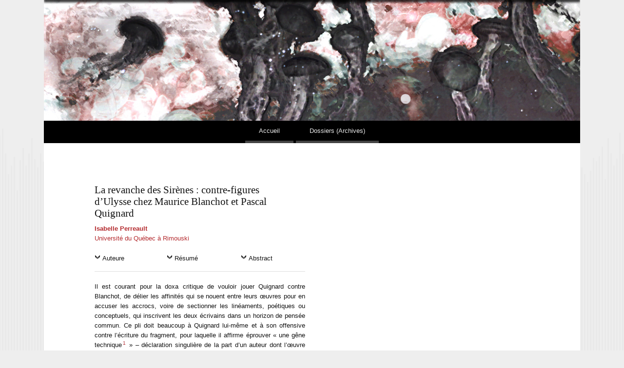

--- FILE ---
content_type: text/html; charset=UTF-8
request_url: https://archives.musemedusa.com/dossier_9/perreault/
body_size: 31395
content:
<!DOCTYPE html>
<html lang="en-US">
<head>
<meta charset="UTF-8" />
<meta name="viewport" content="width=device-width" />
<title>La revanche des Sirènes&nbsp;: contre-figures d’Ulysse chez Maurice Blanchot et Pascal Quignard | MuseMedusa</title>
<link rel="profile" href="http://gmpg.org/xfn/11" />
<link rel="pingback" href="https://archives.musemedusa.com/xmlrpc.php" />
<!--[if lt IE 9]>
<script src="https://archives.musemedusa.com/wp-content/themes/reddle/js/html5.js" type="text/javascript"></script>
<![endif]-->

<meta name='robots' content='max-image-preview:large' />
	<style>img:is([sizes="auto" i], [sizes^="auto," i]) { contain-intrinsic-size: 3000px 1500px }</style>
	<link rel="alternate" type="application/rss+xml" title="MuseMedusa &raquo; Feed" href="https://archives.musemedusa.com/feed/" />
<link rel="alternate" type="application/rss+xml" title="MuseMedusa &raquo; Comments Feed" href="https://archives.musemedusa.com/comments/feed/" />
<script type="text/javascript">
/* <![CDATA[ */
window._wpemojiSettings = {"baseUrl":"https:\/\/s.w.org\/images\/core\/emoji\/16.0.1\/72x72\/","ext":".png","svgUrl":"https:\/\/s.w.org\/images\/core\/emoji\/16.0.1\/svg\/","svgExt":".svg","source":{"concatemoji":"https:\/\/archives.musemedusa.com\/wp-includes\/js\/wp-emoji-release.min.js?ver=6.8.3"}};
/*! This file is auto-generated */
!function(s,n){var o,i,e;function c(e){try{var t={supportTests:e,timestamp:(new Date).valueOf()};sessionStorage.setItem(o,JSON.stringify(t))}catch(e){}}function p(e,t,n){e.clearRect(0,0,e.canvas.width,e.canvas.height),e.fillText(t,0,0);var t=new Uint32Array(e.getImageData(0,0,e.canvas.width,e.canvas.height).data),a=(e.clearRect(0,0,e.canvas.width,e.canvas.height),e.fillText(n,0,0),new Uint32Array(e.getImageData(0,0,e.canvas.width,e.canvas.height).data));return t.every(function(e,t){return e===a[t]})}function u(e,t){e.clearRect(0,0,e.canvas.width,e.canvas.height),e.fillText(t,0,0);for(var n=e.getImageData(16,16,1,1),a=0;a<n.data.length;a++)if(0!==n.data[a])return!1;return!0}function f(e,t,n,a){switch(t){case"flag":return n(e,"\ud83c\udff3\ufe0f\u200d\u26a7\ufe0f","\ud83c\udff3\ufe0f\u200b\u26a7\ufe0f")?!1:!n(e,"\ud83c\udde8\ud83c\uddf6","\ud83c\udde8\u200b\ud83c\uddf6")&&!n(e,"\ud83c\udff4\udb40\udc67\udb40\udc62\udb40\udc65\udb40\udc6e\udb40\udc67\udb40\udc7f","\ud83c\udff4\u200b\udb40\udc67\u200b\udb40\udc62\u200b\udb40\udc65\u200b\udb40\udc6e\u200b\udb40\udc67\u200b\udb40\udc7f");case"emoji":return!a(e,"\ud83e\udedf")}return!1}function g(e,t,n,a){var r="undefined"!=typeof WorkerGlobalScope&&self instanceof WorkerGlobalScope?new OffscreenCanvas(300,150):s.createElement("canvas"),o=r.getContext("2d",{willReadFrequently:!0}),i=(o.textBaseline="top",o.font="600 32px Arial",{});return e.forEach(function(e){i[e]=t(o,e,n,a)}),i}function t(e){var t=s.createElement("script");t.src=e,t.defer=!0,s.head.appendChild(t)}"undefined"!=typeof Promise&&(o="wpEmojiSettingsSupports",i=["flag","emoji"],n.supports={everything:!0,everythingExceptFlag:!0},e=new Promise(function(e){s.addEventListener("DOMContentLoaded",e,{once:!0})}),new Promise(function(t){var n=function(){try{var e=JSON.parse(sessionStorage.getItem(o));if("object"==typeof e&&"number"==typeof e.timestamp&&(new Date).valueOf()<e.timestamp+604800&&"object"==typeof e.supportTests)return e.supportTests}catch(e){}return null}();if(!n){if("undefined"!=typeof Worker&&"undefined"!=typeof OffscreenCanvas&&"undefined"!=typeof URL&&URL.createObjectURL&&"undefined"!=typeof Blob)try{var e="postMessage("+g.toString()+"("+[JSON.stringify(i),f.toString(),p.toString(),u.toString()].join(",")+"));",a=new Blob([e],{type:"text/javascript"}),r=new Worker(URL.createObjectURL(a),{name:"wpTestEmojiSupports"});return void(r.onmessage=function(e){c(n=e.data),r.terminate(),t(n)})}catch(e){}c(n=g(i,f,p,u))}t(n)}).then(function(e){for(var t in e)n.supports[t]=e[t],n.supports.everything=n.supports.everything&&n.supports[t],"flag"!==t&&(n.supports.everythingExceptFlag=n.supports.everythingExceptFlag&&n.supports[t]);n.supports.everythingExceptFlag=n.supports.everythingExceptFlag&&!n.supports.flag,n.DOMReady=!1,n.readyCallback=function(){n.DOMReady=!0}}).then(function(){return e}).then(function(){var e;n.supports.everything||(n.readyCallback(),(e=n.source||{}).concatemoji?t(e.concatemoji):e.wpemoji&&e.twemoji&&(t(e.twemoji),t(e.wpemoji)))}))}((window,document),window._wpemojiSettings);
/* ]]> */
</script>
<style id='wp-emoji-styles-inline-css' type='text/css'>

	img.wp-smiley, img.emoji {
		display: inline !important;
		border: none !important;
		box-shadow: none !important;
		height: 1em !important;
		width: 1em !important;
		margin: 0 0.07em !important;
		vertical-align: -0.1em !important;
		background: none !important;
		padding: 0 !important;
	}
</style>
<link rel='stylesheet' id='wp-block-library-css' href='https://archives.musemedusa.com/wp-includes/css/dist/block-library/style.min.css?ver=6.8.3' type='text/css' media='all' />
<style id='classic-theme-styles-inline-css' type='text/css'>
/*! This file is auto-generated */
.wp-block-button__link{color:#fff;background-color:#32373c;border-radius:9999px;box-shadow:none;text-decoration:none;padding:calc(.667em + 2px) calc(1.333em + 2px);font-size:1.125em}.wp-block-file__button{background:#32373c;color:#fff;text-decoration:none}
</style>
<style id='global-styles-inline-css' type='text/css'>
:root{--wp--preset--aspect-ratio--square: 1;--wp--preset--aspect-ratio--4-3: 4/3;--wp--preset--aspect-ratio--3-4: 3/4;--wp--preset--aspect-ratio--3-2: 3/2;--wp--preset--aspect-ratio--2-3: 2/3;--wp--preset--aspect-ratio--16-9: 16/9;--wp--preset--aspect-ratio--9-16: 9/16;--wp--preset--color--black: #000000;--wp--preset--color--cyan-bluish-gray: #abb8c3;--wp--preset--color--white: #ffffff;--wp--preset--color--pale-pink: #f78da7;--wp--preset--color--vivid-red: #cf2e2e;--wp--preset--color--luminous-vivid-orange: #ff6900;--wp--preset--color--luminous-vivid-amber: #fcb900;--wp--preset--color--light-green-cyan: #7bdcb5;--wp--preset--color--vivid-green-cyan: #00d084;--wp--preset--color--pale-cyan-blue: #8ed1fc;--wp--preset--color--vivid-cyan-blue: #0693e3;--wp--preset--color--vivid-purple: #9b51e0;--wp--preset--gradient--vivid-cyan-blue-to-vivid-purple: linear-gradient(135deg,rgba(6,147,227,1) 0%,rgb(155,81,224) 100%);--wp--preset--gradient--light-green-cyan-to-vivid-green-cyan: linear-gradient(135deg,rgb(122,220,180) 0%,rgb(0,208,130) 100%);--wp--preset--gradient--luminous-vivid-amber-to-luminous-vivid-orange: linear-gradient(135deg,rgba(252,185,0,1) 0%,rgba(255,105,0,1) 100%);--wp--preset--gradient--luminous-vivid-orange-to-vivid-red: linear-gradient(135deg,rgba(255,105,0,1) 0%,rgb(207,46,46) 100%);--wp--preset--gradient--very-light-gray-to-cyan-bluish-gray: linear-gradient(135deg,rgb(238,238,238) 0%,rgb(169,184,195) 100%);--wp--preset--gradient--cool-to-warm-spectrum: linear-gradient(135deg,rgb(74,234,220) 0%,rgb(151,120,209) 20%,rgb(207,42,186) 40%,rgb(238,44,130) 60%,rgb(251,105,98) 80%,rgb(254,248,76) 100%);--wp--preset--gradient--blush-light-purple: linear-gradient(135deg,rgb(255,206,236) 0%,rgb(152,150,240) 100%);--wp--preset--gradient--blush-bordeaux: linear-gradient(135deg,rgb(254,205,165) 0%,rgb(254,45,45) 50%,rgb(107,0,62) 100%);--wp--preset--gradient--luminous-dusk: linear-gradient(135deg,rgb(255,203,112) 0%,rgb(199,81,192) 50%,rgb(65,88,208) 100%);--wp--preset--gradient--pale-ocean: linear-gradient(135deg,rgb(255,245,203) 0%,rgb(182,227,212) 50%,rgb(51,167,181) 100%);--wp--preset--gradient--electric-grass: linear-gradient(135deg,rgb(202,248,128) 0%,rgb(113,206,126) 100%);--wp--preset--gradient--midnight: linear-gradient(135deg,rgb(2,3,129) 0%,rgb(40,116,252) 100%);--wp--preset--font-size--small: 13px;--wp--preset--font-size--medium: 20px;--wp--preset--font-size--large: 36px;--wp--preset--font-size--x-large: 42px;--wp--preset--spacing--20: 0.44rem;--wp--preset--spacing--30: 0.67rem;--wp--preset--spacing--40: 1rem;--wp--preset--spacing--50: 1.5rem;--wp--preset--spacing--60: 2.25rem;--wp--preset--spacing--70: 3.38rem;--wp--preset--spacing--80: 5.06rem;--wp--preset--shadow--natural: 6px 6px 9px rgba(0, 0, 0, 0.2);--wp--preset--shadow--deep: 12px 12px 50px rgba(0, 0, 0, 0.4);--wp--preset--shadow--sharp: 6px 6px 0px rgba(0, 0, 0, 0.2);--wp--preset--shadow--outlined: 6px 6px 0px -3px rgba(255, 255, 255, 1), 6px 6px rgba(0, 0, 0, 1);--wp--preset--shadow--crisp: 6px 6px 0px rgba(0, 0, 0, 1);}:where(.is-layout-flex){gap: 0.5em;}:where(.is-layout-grid){gap: 0.5em;}body .is-layout-flex{display: flex;}.is-layout-flex{flex-wrap: wrap;align-items: center;}.is-layout-flex > :is(*, div){margin: 0;}body .is-layout-grid{display: grid;}.is-layout-grid > :is(*, div){margin: 0;}:where(.wp-block-columns.is-layout-flex){gap: 2em;}:where(.wp-block-columns.is-layout-grid){gap: 2em;}:where(.wp-block-post-template.is-layout-flex){gap: 1.25em;}:where(.wp-block-post-template.is-layout-grid){gap: 1.25em;}.has-black-color{color: var(--wp--preset--color--black) !important;}.has-cyan-bluish-gray-color{color: var(--wp--preset--color--cyan-bluish-gray) !important;}.has-white-color{color: var(--wp--preset--color--white) !important;}.has-pale-pink-color{color: var(--wp--preset--color--pale-pink) !important;}.has-vivid-red-color{color: var(--wp--preset--color--vivid-red) !important;}.has-luminous-vivid-orange-color{color: var(--wp--preset--color--luminous-vivid-orange) !important;}.has-luminous-vivid-amber-color{color: var(--wp--preset--color--luminous-vivid-amber) !important;}.has-light-green-cyan-color{color: var(--wp--preset--color--light-green-cyan) !important;}.has-vivid-green-cyan-color{color: var(--wp--preset--color--vivid-green-cyan) !important;}.has-pale-cyan-blue-color{color: var(--wp--preset--color--pale-cyan-blue) !important;}.has-vivid-cyan-blue-color{color: var(--wp--preset--color--vivid-cyan-blue) !important;}.has-vivid-purple-color{color: var(--wp--preset--color--vivid-purple) !important;}.has-black-background-color{background-color: var(--wp--preset--color--black) !important;}.has-cyan-bluish-gray-background-color{background-color: var(--wp--preset--color--cyan-bluish-gray) !important;}.has-white-background-color{background-color: var(--wp--preset--color--white) !important;}.has-pale-pink-background-color{background-color: var(--wp--preset--color--pale-pink) !important;}.has-vivid-red-background-color{background-color: var(--wp--preset--color--vivid-red) !important;}.has-luminous-vivid-orange-background-color{background-color: var(--wp--preset--color--luminous-vivid-orange) !important;}.has-luminous-vivid-amber-background-color{background-color: var(--wp--preset--color--luminous-vivid-amber) !important;}.has-light-green-cyan-background-color{background-color: var(--wp--preset--color--light-green-cyan) !important;}.has-vivid-green-cyan-background-color{background-color: var(--wp--preset--color--vivid-green-cyan) !important;}.has-pale-cyan-blue-background-color{background-color: var(--wp--preset--color--pale-cyan-blue) !important;}.has-vivid-cyan-blue-background-color{background-color: var(--wp--preset--color--vivid-cyan-blue) !important;}.has-vivid-purple-background-color{background-color: var(--wp--preset--color--vivid-purple) !important;}.has-black-border-color{border-color: var(--wp--preset--color--black) !important;}.has-cyan-bluish-gray-border-color{border-color: var(--wp--preset--color--cyan-bluish-gray) !important;}.has-white-border-color{border-color: var(--wp--preset--color--white) !important;}.has-pale-pink-border-color{border-color: var(--wp--preset--color--pale-pink) !important;}.has-vivid-red-border-color{border-color: var(--wp--preset--color--vivid-red) !important;}.has-luminous-vivid-orange-border-color{border-color: var(--wp--preset--color--luminous-vivid-orange) !important;}.has-luminous-vivid-amber-border-color{border-color: var(--wp--preset--color--luminous-vivid-amber) !important;}.has-light-green-cyan-border-color{border-color: var(--wp--preset--color--light-green-cyan) !important;}.has-vivid-green-cyan-border-color{border-color: var(--wp--preset--color--vivid-green-cyan) !important;}.has-pale-cyan-blue-border-color{border-color: var(--wp--preset--color--pale-cyan-blue) !important;}.has-vivid-cyan-blue-border-color{border-color: var(--wp--preset--color--vivid-cyan-blue) !important;}.has-vivid-purple-border-color{border-color: var(--wp--preset--color--vivid-purple) !important;}.has-vivid-cyan-blue-to-vivid-purple-gradient-background{background: var(--wp--preset--gradient--vivid-cyan-blue-to-vivid-purple) !important;}.has-light-green-cyan-to-vivid-green-cyan-gradient-background{background: var(--wp--preset--gradient--light-green-cyan-to-vivid-green-cyan) !important;}.has-luminous-vivid-amber-to-luminous-vivid-orange-gradient-background{background: var(--wp--preset--gradient--luminous-vivid-amber-to-luminous-vivid-orange) !important;}.has-luminous-vivid-orange-to-vivid-red-gradient-background{background: var(--wp--preset--gradient--luminous-vivid-orange-to-vivid-red) !important;}.has-very-light-gray-to-cyan-bluish-gray-gradient-background{background: var(--wp--preset--gradient--very-light-gray-to-cyan-bluish-gray) !important;}.has-cool-to-warm-spectrum-gradient-background{background: var(--wp--preset--gradient--cool-to-warm-spectrum) !important;}.has-blush-light-purple-gradient-background{background: var(--wp--preset--gradient--blush-light-purple) !important;}.has-blush-bordeaux-gradient-background{background: var(--wp--preset--gradient--blush-bordeaux) !important;}.has-luminous-dusk-gradient-background{background: var(--wp--preset--gradient--luminous-dusk) !important;}.has-pale-ocean-gradient-background{background: var(--wp--preset--gradient--pale-ocean) !important;}.has-electric-grass-gradient-background{background: var(--wp--preset--gradient--electric-grass) !important;}.has-midnight-gradient-background{background: var(--wp--preset--gradient--midnight) !important;}.has-small-font-size{font-size: var(--wp--preset--font-size--small) !important;}.has-medium-font-size{font-size: var(--wp--preset--font-size--medium) !important;}.has-large-font-size{font-size: var(--wp--preset--font-size--large) !important;}.has-x-large-font-size{font-size: var(--wp--preset--font-size--x-large) !important;}
:where(.wp-block-post-template.is-layout-flex){gap: 1.25em;}:where(.wp-block-post-template.is-layout-grid){gap: 1.25em;}
:where(.wp-block-columns.is-layout-flex){gap: 2em;}:where(.wp-block-columns.is-layout-grid){gap: 2em;}
:root :where(.wp-block-pullquote){font-size: 1.5em;line-height: 1.6;}
</style>
<link rel='stylesheet' id='collapscore-css-css' href='https://archives.musemedusa.com/wp-content/plugins/jquery-collapse-o-matic/css/core_style.css?ver=1.0' type='text/css' media='all' />
<link rel='stylesheet' id='collapseomatic-css-css' href='https://archives.musemedusa.com/wp-content/plugins/jquery-collapse-o-matic/css/light_style.css?ver=1.6' type='text/css' media='all' />
<link rel='stylesheet' id='modern_footnotes-css' href='https://archives.musemedusa.com/wp-content/plugins/modern-footnotes/styles.min.css?ver=1.4.20' type='text/css' media='all' />
<link rel='stylesheet' id='wp-components-css' href='https://archives.musemedusa.com/wp-includes/css/dist/components/style.min.css?ver=6.8.3' type='text/css' media='all' />
<link rel='stylesheet' id='godaddy-styles-css' href='https://archives.musemedusa.com/wp-content/mu-plugins/vendor/wpex/godaddy-launch/includes/Dependencies/GoDaddy/Styles/build/latest.css?ver=2.0.2' type='text/css' media='all' />
<link rel='stylesheet' id='chld_thm_cfg_parent-css' href='https://archives.musemedusa.com/wp-content/themes/reddle/style.css?ver=6.8.3' type='text/css' media='all' />
<link rel='stylesheet' id='reddle-style-css' href='https://archives.musemedusa.com/wp-content/themes/reddle-child/style.css?ver=1.3.5.1494027866' type='text/css' media='all' />
<script type="text/javascript" src="https://archives.musemedusa.com/wp-includes/js/jquery/jquery.min.js?ver=3.7.1" id="jquery-core-js"></script>
<script type="text/javascript" src="https://archives.musemedusa.com/wp-includes/js/jquery/jquery-migrate.min.js?ver=3.4.1" id="jquery-migrate-js"></script>
<script type="text/javascript" id="collapseomatic-js-js-before">
/* <![CDATA[ */
const com_options = {"colomatduration":"fast","colomatslideEffect":"slideFade","colomatpauseInit":"","colomattouchstart":""}
/* ]]> */
</script>
<script type="text/javascript" src="https://archives.musemedusa.com/wp-content/plugins/jquery-collapse-o-matic/js/collapse.js?ver=1.7.2" id="collapseomatic-js-js"></script>
<link rel="https://api.w.org/" href="https://archives.musemedusa.com/wp-json/" /><link rel="alternate" title="JSON" type="application/json" href="https://archives.musemedusa.com/wp-json/wp/v2/pages/5307" /><link rel="EditURI" type="application/rsd+xml" title="RSD" href="https://archives.musemedusa.com/xmlrpc.php?rsd" />
<meta name="generator" content="WordPress 6.8.3" />
<link rel="canonical" href="https://archives.musemedusa.com/dossier_9/perreault/" />
<link rel='shortlink' href='https://archives.musemedusa.com/?p=5307' />
<link rel="alternate" title="oEmbed (JSON)" type="application/json+oembed" href="https://archives.musemedusa.com/wp-json/oembed/1.0/embed?url=https%3A%2F%2Farchives.musemedusa.com%2Fdossier_9%2Fperreault%2F" />
<link rel="alternate" title="oEmbed (XML)" type="text/xml+oembed" href="https://archives.musemedusa.com/wp-json/oembed/1.0/embed?url=https%3A%2F%2Farchives.musemedusa.com%2Fdossier_9%2Fperreault%2F&#038;format=xml" />
	<style type="text/css">
	#masthead img {
		float: left;
	}
			#masthead > .site-branding {
			padding: 0;
		}
		#site-title,
		#site-description {
			position: absolute !important;
			clip: rect(1px 1px 1px 1px); /* IE6, IE7 */
			clip: rect(1px, 1px, 1px, 1px);
		}
		</style>
	<link rel="icon" href="https://archives.musemedusa.com/wp-content/uploads/2022/06/cropped-cropped-image-daccueil-pixelmator21-1-32x32.jpg" sizes="32x32" />
<link rel="icon" href="https://archives.musemedusa.com/wp-content/uploads/2022/06/cropped-cropped-image-daccueil-pixelmator21-1-192x192.jpg" sizes="192x192" />
<link rel="apple-touch-icon" href="https://archives.musemedusa.com/wp-content/uploads/2022/06/cropped-cropped-image-daccueil-pixelmator21-1-180x180.jpg" />
<meta name="msapplication-TileImage" content="https://archives.musemedusa.com/wp-content/uploads/2022/06/cropped-cropped-image-daccueil-pixelmator21-1-270x270.jpg" />
		<style type="text/css" id="wp-custom-css">
			.sub-menu li {
    white-space: pre;
    width:480px!important;
    padding:0px!important;
}		</style>
		</head>

<body class="wp-singular page-template-default page page-id-5307 page-child parent-pageid-3994 wp-theme-reddle wp-child-theme-reddle-child metaslider-plugin primary secondary single-author fixed">
<div id="page" class="hfeed">
	<header id="masthead" role="banner">
		<div class="site-branding">
			<h1 id="site-title"><a href="https://archives.musemedusa.com/" title="MuseMedusa" rel="home">MuseMedusa</a></h1>
			<h2 id="site-description">Revue de littérature et d&#039;art modernes</h2>
		</div><!-- .site-branding -->

				<a href="https://archives.musemedusa.com/" rel="home">
			<img id="header-image" src="https://archives.musemedusa.com/wp-content/uploads/2013/01/header-musemedusa-pixelmator4.jpg" width="1120" height="252" alt="" />
		</a>
		
				<nav id="access" role="navigation">
			<div class="skip-link assistive-text"><a href="#content" title="Skip to content">Skip to content</a></div>

			<button class="menu-toggle" aria-controls="primary-menu" aria-expanded="false">Menu principal</button>
			<div class="menu-menu-lancement-container"><ul id="primary-menu" class="menu"><li id="menu-item-509" class="menu-item menu-item-type-custom menu-item-object-custom menu-item-509"><a href="https://musemedusa.com">Accueil</a></li>
<li id="menu-item-1278" class="menu-item menu-item-type-post_type menu-item-object-page menu-item-home menu-item-has-children menu-item-1278"><a href="https://archives.musemedusa.com/">Dossiers (Archives)</a>
<ul class="sub-menu">
	<li id="menu-item-5599" class="menu-item menu-item-type-post_type menu-item-object-page current-page-ancestor menu-item-5599"><a href="https://archives.musemedusa.com/dossier_9/">2021 — 9 — Ulysse figure intemporelle : voyage, exil, fluidité</a></li>
	<li id="menu-item-4710" class="menu-item menu-item-type-post_type menu-item-object-page menu-item-4710"><a href="https://archives.musemedusa.com/dossier_8/">2020 — 8 — Némésis, ou le châtiment inéluctable</a></li>
	<li id="menu-item-3969" class="menu-item menu-item-type-post_type menu-item-object-page menu-item-3969"><a href="https://archives.musemedusa.com/dossier_7/">2019 — 7 — Le retour des Amazones : pouvoir, sacrifice, communauté</a></li>
	<li id="menu-item-3172" class="menu-item menu-item-type-custom menu-item-object-custom menu-item-3172"><a href="https://archives.musemedusa.com/dossier_6/">2018 — 6 — Dibutade : l’origine de la création</a></li>
	<li id="menu-item-1663" class="menu-item menu-item-type-post_type menu-item-object-page menu-item-1663"><a href="https://archives.musemedusa.com/dossier_5/">2017 — 5 — Sorcières et sorciers : figures d’un pouvoir clandestin</a></li>
	<li id="menu-item-1497" class="menu-item menu-item-type-custom menu-item-object-custom menu-item-1497"><a href="https://archives.musemedusa.com/dossier_4/">2016 — 4 — Antigone et la place des morts</a></li>
	<li id="menu-item-1267" class="menu-item menu-item-type-post_type menu-item-object-page menu-item-1267"><a href="https://archives.musemedusa.com/dossier_3/">2015 — 3 — <em>Medea nunc sum</em> : refigurer le mythe de Médée</a></li>
	<li id="menu-item-1229" class="menu-item menu-item-type-custom menu-item-object-custom menu-item-1229"><a href="https://archives.musemedusa.com/dossier_2/">2014 — 2 — Don Juan ou le pouvoir de la séduction</a></li>
	<li id="menu-item-511" class="menu-item menu-item-type-custom menu-item-object-custom menu-item-511"><a href="https://archives.musemedusa.com/dossier_1/">2013 — 1 — Peut-on regarder Méduse ?</a></li>
</ul>
</li>
</ul></div>		</nav><!-- #access -->
			</header><!-- #masthead -->

	<div id="main">
		<div id="primary">
			<div id="content" role="main">

				
					
<article id="post-5307" class="post-5307 page type-page status-publish hentry">
	
	<header class="entry-header">
		<h1 class="entry-title">La revanche des Sirènes&nbsp;: contre-figures d’Ulysse chez Maurice Blanchot et Pascal Quignard</h1>	</header><!-- .entry-header -->

	<div class="entry-content">
		<style>
p {text-align:justify;}
.exergue p {text-align:right;}
.side-matter p {text-align:left;}
</style>

<p><span style="color: #b3292d;"><strong>Isabelle Perreault</strong><br />
Université du Québec à Rimouski</span></p>

<div class="musemedusa-flex">
<div id="Perreault-bio" class="collapseomatic" rel="Perreault-highlander">Auteure</div>
<div id="Perreault-resume" class="collapseomatic" rel="Perreault-highlander">Résumé</div>
<div id="Perreault-summary" class="collapseomatic" rel="Perreault-highlander">Abstract</div>
</div>

<div id="target-Perreault-bio" class="collapseomatic_content">
<p style="text-align: justify;">
Titulaire d’un doctorat en littérature française de l’Université de Montréal (<em>Les récits-partitions&nbsp;: imaginaire musical et écriture romanesque dans la France du XX<sup>e</sup> siècle</em>, 2019), Isabelle Perreault s’intéresse aux liens entre littérature française, esthétique musicale et histoire des idées, des formes et des sensibilités. Elle poursuit actuellement ses activités de recherche dans le cadre d’un stage postdoctoral (CRSH&nbsp;: 2020-2022) consacré aux rémanences de la modernité à travers la référence musicale dans le récit français contemporain, sous la supervision de Katerine Gosselin (Université du Québec à Rimouski). Elle œuvre également comme professionnelle de recherche à l’Observatoire interdisciplinaire de création et de recherche en musique (OICRM), et participe fréquemment aux activités du Centre de recherche sur le texte et l’imaginaire <em>Figura</em>.
</p>
</div>

<div id="target-Perreault-resume" class="collapseomatic_content">
<p style="text-align: justify;">
À partir des réécritures plus ou moins fidèles de la rencontre entre Ulysse et les Sirènes que proposent Maurice Blanchot (<em>Le Livre à venir</em>, 1959) et Pascal Quignard (<em>Boutès</em>, 2008), cet article entend modéliser une «&nbsp;herméneutique de l’écoute&nbsp;» et en dégager les ferments dans la réflexion théorique des deux auteurs. Notre lecture prend pour point de départ la disqualification commune d’Ulysse, qui refuse de céder à l’appel des Sirènes, et la réhabilitation du chant de ces dernières comme épreuve conditionnelle à l’entrée dans l’écriture, laquelle se déroulerait sous le signe de la fascination et de la défaillance. Si la doxa critique insiste le plus souvent sur les disparités qui éloignent la théorie blanchotienne du discours spéculatif de Quignard, une analyse croisée au prisme de la (contre-)figure ulysséenne tend <em>a contrario</em> à montrer une évidente communauté de pensée, notamment dans un rapport similaire au langage et à la signification, qui perdent leur fonction testimoniale pour engager le texte dans une forme d’errance scripturale. C’est aussi une conception et une <em>praxis</em> de l’écriture que mettent en relief ces relectures d’Ulysse&nbsp;: l’écrivain, contre le dispositif de nouages, est celui qui rompt les entraves pour substituer à la méditation hiératique du scripteur l’écoute ex-statique de l’auditeur.
</p>
</div>

<div id="target-Perreault-summary" class="collapseomatic_content">
<p style="text-align: justify;">
Based on Maurice Blanchot’s and Pascal Quignard’s rewriting of the encounter between Odysseus and the Sirens in <em>Le Livre à venir</em> (1959) and <em>Boutès</em> (2008), respectively, this paper explores the act of listening as hermeneutics, which stems from the theoretical thinking of the two authors. Our reading originates in a common disqualification of Odysseus, who refuses to give in to the songs of the Sirens, and on the redeeming of the latter’s singing through a necessity of listening as a way to engage in the writing process, which takes place under the sign of fascination and failure. More often than not, scholars and critics have insisted on the disparities and differences that contribute to distance Blanchot’s theories from Quignard’s speculative discourse; nevertheless, a cross-analysis of their work through the lens of Odysseus as a counter-figure tends to prove that there is an obvious kinship between the two of them, especially as far as a similar relation to discourse and significance goes – both losing their communicational function to engage into a form of scriptural wandering. Their re-reading of the Odyssean trope also highlights a similar conception and <em>praxis</em> of writing: the writer, against the advanced device of knots and cables, is the one who breaks the chains and replaces writing as an unmoving meditation with an ex-static experience of listening.
</p>
</div>

<hr>
<p>Il est courant pour la doxa critique de vouloir jouer Quignard contre Blanchot, de délier les affinités qui se nouent entre leurs œuvres pour en accuser les accrocs, voire de sectionner les linéaments, poétiques ou conceptuels, qui inscrivent les deux écrivains dans un horizon de pensée commun. Ce pli doit beaucoup à Quignard lui-même et à son offensive contre l’écriture du fragment, pour laquelle il affirme éprouver «&nbsp;une gêne technique<sup class="modern-footnotes-footnote " data-mfn="1" data-mfn-post-scope="00000000000003de0000000000000000_5307"><a href="javascript:void(0)"  role="button" aria-pressed="false" aria-describedby="mfn-content-00000000000003de0000000000000000_5307-1">1</a></sup><span id="mfn-content-00000000000003de0000000000000000_5307-1" role="tooltip" class="modern-footnotes-footnote__note" tabindex="0" data-mfn="1">Voir Pascal Quignard, <em>Une gêne technique à l’égard des fragments</em>, Paris, Éditions Galilée &#091;Fata Morgana&#093;, 2005 &#091;1985&#093;.</span>&nbsp;» –&nbsp;déclaration singulière de la part d’un auteur dont l’œuvre prend souvent une apparence fragmentaire. Car à travers la dénonciation de la facilité <em>technique</em> que représente selon lui le fragment, du moins dans ses manifestations modernes, c’est l’œuvre et l’ascendant de Maurice Blanchot qu’il cible, geste qui laisse entendre l’urgence d’un reniement<sup class="modern-footnotes-footnote " data-mfn="2" data-mfn-post-scope="00000000000003de0000000000000000_5307"><a href="javascript:void(0)"  role="button" aria-pressed="false" aria-describedby="mfn-content-00000000000003de0000000000000000_5307-2">2</a></sup><span id="mfn-content-00000000000003de0000000000000000_5307-2" role="tooltip" class="modern-footnotes-footnote__note" tabindex="0" data-mfn="2">L’influence de Blanchot sur les premiers écrits de Quignard est indéniable&nbsp;: ses textes de jeunesse, qui se composent essentiellement de commentaires critiques, et ses premières fictions, notamment <em>Le Lecteur</em> (1976), dont le degré d’abstraction, le dispositif spéculaire et la mise en scène de l’effacement du sujet prolongent sans conteste une pensée du désœuvrement, s’inscrivent dans le sillage des récits blanchotiens. Voir à propos de l’ambivalence de l’héritage blanchotien chez Quignard&nbsp;: Dominique Rabaté, «&nbsp;Blanchot aujourd’hui&nbsp;: emprise et rejets&nbsp;», dans Christophe Bident (dir.), <em>Blanchot dans son siècle</em>, Paris, Éditions Parangon, coll. «&nbsp;Sens public&nbsp;», 2009, p.&nbsp;239-250.</span>. Autre motif susceptible d’expliquer la fréquence de leur opposition, l’extrême ascèse de l’un, dont l’œuvre pactise avec l’abstraction et s’achemine vers les confins aporétiques de la pensée, et le goût pour «&nbsp;les choses désavouées<sup class="modern-footnotes-footnote " data-mfn="3" data-mfn-post-scope="00000000000003de0000000000000000_5307"><a href="javascript:void(0)"  role="button" aria-pressed="false" aria-describedby="mfn-content-00000000000003de0000000000000000_5307-3">3</a></sup><span id="mfn-content-00000000000003de0000000000000000_5307-3" role="tooltip" class="modern-footnotes-footnote__note" tabindex="0" data-mfn="3">Pascal Quignard, <em>Petits Traités II</em>, Paris, Gallimard, coll. «&nbsp;Folio&nbsp;», 1990, quatrième de couverture.</span>&nbsp;» de l’autre, pour qui l’inscription de <em>tangibilia</em> –&nbsp;l’objet concret, le détail physiologique, la sexualité&nbsp;– au sein du discours encyclopédique permet de réaffirmer la valeur spéculative de l’expérience sensorielle. On pourra aussi convoquer la disparité tonale entre le dénuement sacrificiel et la gravité sans timbre de la voix blanchotienne, et la force sidérante, pour le dire avec Michel Deguy<sup class="modern-footnotes-footnote " data-mfn="4" data-mfn-post-scope="00000000000003de0000000000000000_5307"><a href="javascript:void(0)"  role="button" aria-pressed="false" aria-describedby="mfn-content-00000000000003de0000000000000000_5307-4">4</a></sup><span id="mfn-content-00000000000003de0000000000000000_5307-4" role="tooltip" class="modern-footnotes-footnote__note" tabindex="0" data-mfn="4">Michel Deguy, «&nbsp;L’écriture sidérante&nbsp;», <em>La Raison poétique</em>, Paris, Galilée, 2000, p.&nbsp;187-200.</span>, de l’écriture de Quignard, poreuse aux savoirs multiples de la bibliothèque pour faire résonner la part de néant qui creuse toute chose en son revers.</p>
<p>Déjà, les démarcations perdent leur consistance première, se découvrent plus lignes de crête que lignes de faille. Tous deux s’engagent dans une œuvre dont le ressassement fait office de loi. Une recherche similaire de la condition même du dire aimante leur écriture vers ce point aveugle qu’est le langage, et déploie leur œuvre à la limite du silence. Loin d’être une cohabitation d’usage entre l’exercice littéraire et la nécessité de faire silence autour de soi, c’est à leur unification que procèdent les auteurs, exhumant le noyau silencieux qui fait tension au sein du langage et dispose en lui la menace d’un amuïssement. L’épreuve du silence est indissociable d’une expérience de la fascination et de l’attrait vers une extériorité fondatrice –&nbsp;le <em>dehors</em> blanchotien, le <em>jadis</em> quignardien&nbsp;– qui relancent l’écriture et en alimentent l’énergétique propre. Écrire exige de celui qui s’y consacre une suspension, l’effraction de la subjectivité hors (du) sujet de manière à ce qu’il se tienne, dans le temps absent de l’écriture, <em>à l’écoute</em> de ce qui bruit de l’autre côté du langage.</p>
<p>Cette disposition attentionnelle trouve une illustration opératoire, par son ambiguïté même, dans la réinterprétation que proposent Blanchot et Quignard de la rencontre d’Ulysse et des Sirènes. Moins emblématique, peut-être, d’une réflexion sur l’écriture –&nbsp;et moins glosé aussi&nbsp;– que la figure d’Orphée, dont la délinquance de la rétrospection et l’autosabotage informent une dramaturgie de la création, le héros d’Ithaque définit un contre-modèle scripturaire au nom des valeurs qui fondaient traditionnellement sa renommée&nbsp;: ce n’est plus la <em>mètis</em> du stratagème par laquelle Ulysse peut à la fois traverser la mort et en déjouer la fatalité qui retient les auteurs, mais une certaine lâcheté, la complaisance tranquille dans la <em>tekhnè</em> qui lui permet d’échapper à la transfiguration. On assiste en effet, chez Blanchot comme chez Quignard, à une forme de réhabilitation du chant des Sirènes ou, à tout le moins, à la défense de son écoute comme épreuve conditionnelle à l’entrée –&nbsp;ou à la <em>plongée&nbsp;</em>– dans l’écriture.</p>
<p>Sans vouloir forcer la réconciliation à l’encontre des dénégations de Quignard, il s’agira ici non de jouer ce dernier <em>comme</em> on jouerait Blanchot, à la manière d’un <em>joker</em>, ce qui aurait pour effet d’estomper leurs particularités et de galvauder leur parole au même titre qu’une opposition systématique, mais bien de mettre en regard les usages qu’ils font de la rencontre d’Ulysse et des Sirènes. En proposant un rapprochement entre les versions qu’ils donnent du même épisode mythique, nous voudrions montrer que leurs postulats théoriques les plus vifs programment leur réinterprétation du mythe, tout en dévoilant une étonnante symétrie conceptuelle. Plus précisément, nous tâcherons de dégager une poétique de l’attirance et de la défaillance, où se nouent des rapports inédits entre la langue de l’écrivain et la présence secrète d’un contre-chant. Le tropisme ulysséen conduit ainsi les auteurs dans une errance scripturale où le langage perd sa fonction de communication pour scintiller en constellation –&nbsp;scintillement qui peut aussi être un aveuglement, proche de la fascination blanchotienne&nbsp;–, et où une sorte d’écoute flottante se substitue à la méditation du scripteur. Assimilée à leur mythologie personnelle, la fable homérique médiatiserait une scénographie de l’écriture suspendue à une forme d’écoute&nbsp;et ainsi tenue «&nbsp;en bordure du sens<sup class="modern-footnotes-footnote " data-mfn="5" data-mfn-post-scope="00000000000003de0000000000000000_5307"><a href="javascript:void(0)"  role="button" aria-pressed="false" aria-describedby="mfn-content-00000000000003de0000000000000000_5307-5">5</a></sup><span id="mfn-content-00000000000003de0000000000000000_5307-5" role="tooltip" class="modern-footnotes-footnote__note" tabindex="0" data-mfn="5">Jean-Luc Nancy, <em>À l’écoute</em>, Paris, Éditions Galilée, 2002, p.&nbsp;21. </span>&nbsp;».</p>
<h3>La musique originaire&nbsp;: la <em>mimèsis</em> d’Ulysse</h3>
<p>Sans doute convient-il, au seuil de la démonstration, de contextualiser minimalement l’<em>événement</em>, de le réinscrire dans l’économie de l’<em>Odyssée</em> avant d’interroger les libertés que prennent les deux auteurs à l’égard de l’épopée d’Homère. Au chant&nbsp;XII, Ulysse et son équipage séjournent sur l’île de la magicienne Circé, qui les prévient des écueils qui les guettent vers l’île d’Hélios –&nbsp;dernière escale avant de regagner le chemin d’Ithaque. Avant de transiter par Charybde, puis par Scylla, ils devront longer l’île des Sirènes et résister à l’envoûtement du chant par lequel elles attirent les marins auprès d’elles, où «&nbsp;s’entasse&#091;nt&#093; &#091;…&#093; / les os des corps décomposés<sup class="modern-footnotes-footnote " data-mfn="6" data-mfn-post-scope="00000000000003de0000000000000000_5307"><a href="javascript:void(0)"  role="button" aria-pressed="false" aria-describedby="mfn-content-00000000000003de0000000000000000_5307-6">6</a></sup><span id="mfn-content-00000000000003de0000000000000000_5307-6" role="tooltip" class="modern-footnotes-footnote__note" tabindex="0" data-mfn="6">Homère, <em>L’Odyssée</em>, traduit du grec ancien par Philippe Jaccottet, Paris, La Découverte, coll. «&nbsp;Poche&nbsp;», 2004, p.&nbsp;199. </span>&nbsp;» des imprudents. L’attrait de ce chant est tel qu’il «&nbsp;ensorcell&#091;e&#093; / tous les hommes, quiconque arrive en leurs parages<sup class="modern-footnotes-footnote " data-mfn="7" data-mfn-post-scope="00000000000003de0000000000000000_5307"><a href="javascript:void(0)"  role="button" aria-pressed="false" aria-describedby="mfn-content-00000000000003de0000000000000000_5307-7">7</a></sup><span id="mfn-content-00000000000003de0000000000000000_5307-7" role="tooltip" class="modern-footnotes-footnote__note" tabindex="0" data-mfn="7"><em>Ibid</em>.</span>&nbsp;»&nbsp;; aussi Circé de préciser la manipulation technique à mettre en œuvre par Ulysse afin qu’il puisse éviter le naufrage sans renoncer à la jouissance sonore&nbsp;: après avoir bouché de cire les oreilles de ses compagnons, il les somme de lui lier «&nbsp;pieds et mains dans le bateau, / debout sur l’emplanture, en &#091;l&#093;’y attachant avec cordes<sup class="modern-footnotes-footnote " data-mfn="8" data-mfn-post-scope="00000000000003de0000000000000000_5307"><a href="javascript:void(0)"  role="button" aria-pressed="false" aria-describedby="mfn-content-00000000000003de0000000000000000_5307-8">8</a></sup><span id="mfn-content-00000000000003de0000000000000000_5307-8" role="tooltip" class="modern-footnotes-footnote__note" tabindex="0" data-mfn="8"><em>Ibid</em>., p.&nbsp;203. </span>&nbsp;», et de resserrer les nœuds dès qu’il les priera, «&nbsp;d’un signe de sourcil&nbsp;», de le détacher. Grâce à l’abnégation de ses compagnons et à la loyauté d’Euryloque et Périmède, qui respectent docilement les consignes d’Ulysse en dépit de ses supplications, ce dernier franchit l’espace fascinant des Sirènes sans avoir à renoncer ni à la plénitude du <em>mélos</em> ni à la vie.</p>
<p>Il s’agit là d’un des épisodes les plus commentés de l’<em>Odyssée</em>&nbsp;; mais en réalité, les stances que lui réserve Homère n’excèdent guère le résumé que nous venons d’en faire. Curieusement, il n’est jamais suggéré que le chant mortifère des Sirènes puisse s’apparenter à de la musique, tout au plus <em>promettent</em>-elles l’œuvre à venir, en faisant miroiter au futur antérieur la fable qui glorifierait les exploits d’Ulysse. Leur mélopée n’est que la <em>captatio</em> trompeuse qui présage l’œuvre en creusant le lieu, mobile et dénué de bordures, de sa rétractation. Simulacre qui éconduit par-delà la dialectique, qui éloigne «&nbsp;du droit itinéraire qui ramène notre esprit au devoir et à la vérité&nbsp;», la fascination n’est ultimement qu’ivresse et débordement&nbsp;: le philosophe mélomane Vladimir Jankélévitch le résume bien, «&nbsp;&#091;c&#093;e qui est musical, ce n’est pas la voix des sirènes, c’est le chant d’Orphée&nbsp;».<sup class="modern-footnotes-footnote " data-mfn="9" data-mfn-post-scope="00000000000003de0000000000000000_5307"><a href="javascript:void(0)"  role="button" aria-pressed="false" aria-describedby="mfn-content-00000000000003de0000000000000000_5307-9">9</a></sup><span id="mfn-content-00000000000003de0000000000000000_5307-9" role="tooltip" class="modern-footnotes-footnote__note" tabindex="0" data-mfn="9">Vladimir Jankélévitch, <em>La Musique et l’ineffable</em>, Paris, Éditions du Seuil, coll. «&nbsp;Points&nbsp;: essais&nbsp;», 1983, p.&nbsp;13. </span> Tout se passe comme si, conformément à l’<em>épistémè</em> artistique de l’Antiquité, régie par le principe apollinien, l’art débutait du moment où un dispositif technique répondait à l’intensité du percept originaire par une action configurante –&nbsp;les ligatures d’Ulysse, les cordes de la cithare&nbsp;– susceptible de lui imprimer une forme intelligible et signifiante&nbsp;; autrement dit, en domestiquant la mélopée fascinante du dehors par l’exercice de la <em>mimèsis</em>, qui en véhicule la <em>forme</em> sans néanmoins en faire jaillir la <em>force</em> élémentaire.</p>
<h3>La musique à venir&nbsp;: Blanchot &#038; les Sirènes</h3>
<p>Pour peu que l’on ait en mémoire la puissance négative confiée par Maurice Blanchot à la littérature, on devine sans mal le bougé critique qu’il fait subir au mythe lorsqu’il lui consacre les premières pages du <em>Livre à venir</em>. La rencontre entre Ulysse et les Sirènes y acquiert une fonction d’allégorie –&nbsp;qui n’en est pourtant pas une<sup class="modern-footnotes-footnote " data-mfn="10" data-mfn-post-scope="00000000000003de0000000000000000_5307"><a href="javascript:void(0)"  role="button" aria-pressed="false" aria-describedby="mfn-content-00000000000003de0000000000000000_5307-10">10</a></sup><span id="mfn-content-00000000000003de0000000000000000_5307-10" role="tooltip" class="modern-footnotes-footnote__note" tabindex="0" data-mfn="10">Maurice Blanchot, <em>Le Livre à venir</em>, Paris, Gallimard, coll. «&nbsp;Folio essais&nbsp;», 1959, p.&nbsp;14. Désormais <EM>LV</EM>, suivi du numéro de la page.</span>, assure Blanchot, pour qui aucune <em>autre parole</em><sup class="modern-footnotes-footnote " data-mfn="11" data-mfn-post-scope="00000000000003de0000000000000000_5307"><a href="javascript:void(0)"  role="button" aria-pressed="false" aria-describedby="mfn-content-00000000000003de0000000000000000_5307-11">11</a></sup><span id="mfn-content-00000000000003de0000000000000000_5307-11" role="tooltip" class="modern-footnotes-footnote__note" tabindex="0" data-mfn="11">Étymologiquement, le terme «&nbsp;allégorie&nbsp;» se compose du préfixe <em>áilos</em> («&nbsp;autre&nbsp;») et du verbe <em>agoreúõ</em> («&nbsp;je parle&nbsp;»). </span> ne redouble celle-là au sein de l’espace littéraire&nbsp;– et modélise l’idéal d’événementialité à l’horizon duquel il pense, contre le roman et sa distance sécuritaire, le récit. Ce dernier, écrit-il, «&nbsp;n’est pas la relation de l’événement, mais cet événement même, l’approche de cet événement, le lieu où celui-ci est appelé à se produire&nbsp;» (<EM>LV</EM>, 14). Si la joute entre la lumineuse <em>mètis</em> d’Ulysse et les vocalises enténébrées des Sirènes appelle une pensée de l’œuvre, ce n’est pas parce qu’une ruse technique parvient à tromper la mort par un dispositif d’écoute sans péril, annonçant la possibilité du témoignage&nbsp;; au contraire, c’est par l’approche d’un non-lieu, celui de l’écriture, qu’elle figure en dévoilant, dans le scintillement d’une intermittence, l’espace acoustique du «&nbsp;dehors&nbsp;»&nbsp;: «&nbsp;par leurs chants imparfaits qui n’étaient qu’un chant encore à venir, elles conduisaient le navigateur vers cet espace où chanter commencerait vraiment.&nbsp;» (<EM>LV</EM>, 9) En rappelant que l’intensité de l’emprise réside précisément dans ce qui fait défaut au chant, dans le creusement qui évide la mélopée de sa musique, Blanchot rapatrie l’œuvre du côté obscur des Sirènes, c’est-à-dire de la fascination et de la dépossession. Le chant des Sirènes épouse ainsi l’allure du <em>désœuvrement</em>, dont il reproduit la force de dissolution&nbsp;: il travaille à ruiner l’œuvre de l’intérieur au moment même où elle définit l’espace de son devenir. De cette rétractilité, Blanchot tire le principe paradoxalement dilatatoire&nbsp;du chant des Sirènes, «&nbsp;cet au-delà &#091;qui&#093; ne représentait qu’un désert, comme si la région-mère de la musique eût été le seul endroit tout à fait privé de musique, un lieu d’aridité et de sécheresse où le silence, comme le bruit, brûlait en celui qui en avait eu la disposition, toute voie d’accès au chant.&nbsp;» (<EM>LV</EM>, 10) En outre, l’influx musical malfaisant congédie l’auteur aux pourtours du sens pour peu qu’il soit réfractaire à se départir de son énonciation singulière&nbsp;: l’œuvre, soutient Blanchot, commence dans le passage du «&nbsp;je&nbsp;» au «&nbsp;il&nbsp;», dans la rupture des liens qui nous astreignent à une conscience et une identité souveraines<sup class="modern-footnotes-footnote " data-mfn="12" data-mfn-post-scope="00000000000003de0000000000000000_5307"><a href="javascript:void(0)"  role="button" aria-pressed="false" aria-describedby="mfn-content-00000000000003de0000000000000000_5307-12">12</a></sup><span id="mfn-content-00000000000003de0000000000000000_5307-12" role="tooltip" class="modern-footnotes-footnote__note" tabindex="0" data-mfn="12">Maurice Blanchot, <em>L’Espace littéraire</em>, Paris, Gallimard, coll. «&nbsp;Folio essais&nbsp;», 1955, p.&nbsp;31. Désormais <EM>EL</EM>, suivi du numéro de la page.</span>. Écrire, en substance, c’est devenir <em>personne</em>&nbsp;; non pas le subterfuge d’Ulysse devant le cyclope Polyphème –&nbsp;ou la paronomase, le nom d’<em>Odysseis</em> étant à peine déformé lorsqu’il s’introduit en tant que Personne (<em>oudeis</em>)&nbsp;–, mais l’évanouissement de soi dans l’abîme ouvert par le chant des Sirènes&nbsp;:</p>
<div class="blockquote"><p> Il y avait quelque chose de merveilleux dans ce chant réel, chant commun, secret, chant simple et quotidien, qu’il &#091;…&#093; fallait tout à coup reconnaître, chanté irréellement par des puissances étrangères et, pour le dire, imaginaires, chant de l’abîme qui, une fois entendu, ouvrait dans chaque parole un abîme et invitait fortement à y disparaître. (<EM>LV</EM>, 10)</div></p>
<p>Ficelé à l’emplanture du mât, Ulysse résiste à la jouissance sonore, à l’ex-stase (étymologiquement&nbsp;: sortie, transport hors de soi) musicale qui le requiert pourtant totalement. Si «&nbsp;&#091;é&#093;crire, c’est rompre &#091;l&#093;e lien&nbsp;» qui unit la parole à soi-même (<EM>EL</EM>, 20-21), la fermeté des nœuds à la source du stratagème fait d’Ulysse une contre-figure de l’écrivain, l’envers symbolique d’Orphée qui ne saisit Eurydice qu’au moment où il la perd, «&nbsp;comme si renoncer à réussir était beaucoup plus grave que renoncer à échouer&nbsp;» (<EM>EL</EM>, 229).</p>
<p>Au sein du modèle conceptuel que tisse Blanchot d’une œuvre à l’autre, la réticence d’Ulysse devant l’épreuve de la dépossession fait figure de repoussoir&nbsp;: la <em>mètis</em>, cette intelligence tactique d’ordinaire célébrée chez le héros de l’<em>Odyssée</em>, se mue chez lui en «&nbsp;entêtement&nbsp;et &#091;en&#093; prudence&nbsp;», la ruse en «&nbsp;perfidie&nbsp;», puis en véritable pleutrerie, et la rencontre qui le «&nbsp;conduit à jouir du spectacle des Sirènes, sans risques et sans en accepter les conséquences&nbsp;» est assimilée à une «&nbsp;lâche, médiocre et tranquille jouissance, mesurée, comme il convient à un Grec de la décadence qui ne mérita jamais d’être le héros de <em>L’Iliade</em>, cette lâcheté heureuse et sûre, du reste fondée sur un privilège qui le met hors de la condition commune&nbsp;» (<EM>LV</EM>, 11). En adoptant le point de vue de l’équipage, privé de l’exclusivité du chant, «&nbsp;n’ayant nullement droit au bonheur de l’élite&nbsp;» (<EM>LV</EM>, 11), le texte de Blanchot accentue l’aspect grotesque du personnage, les contorsions et les mimiques hallucinées que la surdité des matelots rend hideuses,&nbsp;et insuffle au mythe une courbure politique<sup class="modern-footnotes-footnote " data-mfn="13" data-mfn-post-scope="00000000000003de0000000000000000_5307"><a href="javascript:void(0)"  role="button" aria-pressed="false" aria-describedby="mfn-content-00000000000003de0000000000000000_5307-13">13</a></sup><span id="mfn-content-00000000000003de0000000000000000_5307-13" role="tooltip" class="modern-footnotes-footnote__note" tabindex="0" data-mfn="13">Cette description d’Ulysse en contre-plongée n’est sans doute pas étrangère au portrait du héros en petit-bourgeois, médiocre et matérialiste, que brosse Kafka (dont on connaît l’importance dans la pensée de Blanchot) dans la brève nouvelle «&nbsp;Le Silence des Sirènes&nbsp;». Dans l’ouvrage qu’elle consacre aux représentations d’Ulysse dans la philosophie européenne du xx<sup>e</sup> siècle, Marie de&nbsp;Marcillac rattache également la réappropriation politique du mythe à l’influence de son traitement marxiste chez Adorno et Horkheimer, dans <em>La Dialectique de la raison</em>. (Voir Marie de&nbsp;Marcillac, <em>Ulysse chez les philosophes</em>, Paris, Classiques Garnier, coll. «&nbsp;Perspectives comparatistes&nbsp;», 2015, p.&nbsp;397-398.)</span>&nbsp;: sourds par obligation au chant <em>ravissant</em> –&nbsp;au plein sens du mot<sup class="modern-footnotes-footnote " data-mfn="14" data-mfn-post-scope="00000000000003de0000000000000000_5307"><a href="javascript:void(0)"  role="button" aria-pressed="false" aria-describedby="mfn-content-00000000000003de0000000000000000_5307-14">14</a></sup><span id="mfn-content-00000000000003de0000000000000000_5307-14" role="tooltip" class="modern-footnotes-footnote__note" tabindex="0" data-mfn="14">Blanchot mentionne d’ailleurs que le désespoir des navigateurs se précipitant par-dessus bord pour ouïr le chant des Sirènes était «&nbsp;très proche du ravissement&nbsp;» (<EM>LV</EM>, 10). </span>&nbsp;– des Sirènes, les subalternes ont cependant «&nbsp;droit au plaisir de voir leur chef se contorsionner ridiculement, avec des grimaces d’extase dans le vide, droit aussi à la satisfaction de maîtriser leur maître&nbsp;» (<EM>LV</EM>, 11). Un second pivotement parachève la destitution d’Ulysse lorsque Blanchot, à rebours de la tradition qui s’est toujours efforcée de «&nbsp;discréditer les Sirènes en les accusant platement de mensonge&nbsp;» (<EM>LV</EM>, 11), s’intéresse à l’énigme de leur voix par-delà tout «&nbsp;principe mauvais&nbsp;» (<EM>LV</EM>, 10). Retenu au seuil de la jouissance musicale, Ulysse se condamne à «&nbsp;cette surdité étonnante de celui qui est sourd parce qu’il entend&nbsp;» (<EM>LV</EM>, 11) et d’un même geste, à l’impossibilité de témoigner de l’expérience sidérante du chant. Certes, il regagne Ithaque, porteur de la geste héroïque dans laquelle la postérité immortalisera ses exploits, mais la texture du chant, la tension et la tentation de l’abîme, l’éveil de «&nbsp;ce plaisir extrême de tomber&nbsp;» (<EM>LV</EM>, 9), l’événement de la déchirure auditive, rien de cela ne forme alluvion au sein des hymnes qui honoreront le courage et la ruse d’Ulysse. Perdu dans l’antériorité inaccessible de l’<em>Odyssée</em>, le chant se résorbe dans quelques phrases enjôleuses vidées de leur substance musicale. Car le récit du chant, pour le digne exégète de Mallarmé qu’est Blanchot, n’est jamais autre que l’<em>absence</em> du chant, que le sens <em>vers</em> ce chant<sup class="modern-footnotes-footnote " data-mfn="15" data-mfn-post-scope="00000000000003de0000000000000000_5307"><a href="javascript:void(0)"  role="button" aria-pressed="false" aria-describedby="mfn-content-00000000000003de0000000000000000_5307-15">15</a></sup><span id="mfn-content-00000000000003de0000000000000000_5307-15" role="tooltip" class="modern-footnotes-footnote__note" tabindex="0" data-mfn="15">Andrea Del Lungo insiste sur le vacillement du mot «&nbsp;sens&nbsp;» qu’entretient Blanchot, en jouant sur la polysémie entre le sens comme <em>signification</em> et le sens comme <em>direction</em>&nbsp;: à partir des enjeux de l’écriture qu’il énumère dans les notes liminaires de <em>L’Entretien infini</em>, le sens se conçoit «&nbsp;moins comme <em>signification</em> –&nbsp;car le propre de l’entreprise de Blanchot est justement de dépasser les principes fondant notre culture&nbsp;– que comme <em>direction</em>, attrait irrésistible de l’écriture vers cet espace hors-langage qui est celui de l’absence&nbsp;» (Andrea Del Lungo, «&nbsp;Maurice Blanchot&nbsp;: la folie du commencement&nbsp;», <em>Cahiers de l’AIEF</em>, n°&nbsp;50 (1998), p.&nbsp;346).</span>&nbsp;:</p>
<div class="blockquote"><p>Non pas l’événement de la rencontre devenue présente, mais l’ouverture de ce mouvement infini qu’est la rencontre elle-même, laquelle est toujours à l’écart du lieu et du moment où elle s’affirme, car elle est cet écart même &#091;…&#093;&nbsp;où l’absence se réalise et au terme &#091;duquel&#093; l’événement commence seulement à avoir lieu (<EM>LV</EM>, 18).</div></p>
<p>La voix blanche, spectrale des Sirènes qui ruisselle jusqu’au voilier d’Ulysse et envahit l’espace d’une décharge sonore illimitée correspondrait donc à ce que Blanchot désigne par la <em>fascination</em>, c’est-à-dire cette fulgurance qui dérègle les modes habituels de saisie et d’esthésie, retourne le sens en non-sens et livre le sujet fasciné à l’attraction vertigineuse de l’abîme&nbsp;: «&nbsp;Ce qui nous fascine, nous enlève notre pouvoir de donner un sens, abandonne sa nature “sensible”, abandonne le monde, se retire en deçà du monde et nous y attire, ne se révèle plus à nous et cependant s’affirme dans une présence étrangère au présent du temps et à la présence dans l’espace&nbsp;» (<EM>EL</EM>, 29). Il n’y aura rien <em>stricto sensu</em> à extraire du chant hormis l’épreuve du chant lui-même, garante d’aucune autorité, et au frayage sans traces de l’«&nbsp;espace à parcourir et le lieu où il conduit comme le point où chanter cessera d’être un leurre&nbsp;» (<EM>LV</EM>, 17).</p>
<p>Le manquement dont Blanchot charge Ulysse, ultimement, est de chercher à maîtriser l’insécurité tout en refusant la transfiguration&nbsp;: «&nbsp;Après l’épreuve, Ulysse se retrouve tel qu’il était, et le monde se retrouve peut-être aussi plus pauvre, mais plus ferme et plus sûr&nbsp;» (<EM>LV</EM>, 16). Il y a donc motif de croire, comme l’écrit Michel Foucault, qu’une part de regret affleure «&nbsp;sous le récit triomphant d’Ulysse&nbsp;» et que «&nbsp;la plainte inaudible de n’avoir pas mieux écouté, et plus longtemps, de n’avoir pas plongé au plus près de la voix admirable où le chant peut-être allait s’accomplir<sup class="modern-footnotes-footnote " data-mfn="16" data-mfn-post-scope="00000000000003de0000000000000000_5307"><a href="javascript:void(0)"  role="button" aria-pressed="false" aria-describedby="mfn-content-00000000000003de0000000000000000_5307-16">16</a></sup><span id="mfn-content-00000000000003de0000000000000000_5307-16" role="tooltip" class="modern-footnotes-footnote__note" tabindex="0" data-mfn="16">Michel Foucault, «&nbsp;La Pensée du dehors&nbsp;», <em>Critique</em>, n°&nbsp;229 (juin 1966)&nbsp;; repris dans <em>Dits et écrits I&nbsp;: 1954-1975</em>, Paris, Gallimard, coll. «&nbsp;Quarto&nbsp;», 2001, p.&nbsp;533. </span>&nbsp;» exalte par prétérition la démesure d’Orphée –&nbsp;chez Blanchot, rappelons-le, l’impulsion de la perte est le corollaire de «&nbsp;l’exigence profonde de l’œuvre&nbsp;» (<EM>EL</EM>, 228). Ce que la comparaison orphique dramatise tient surtout au geste de soulèvement à l’encontre de l’attraction du dehors, ce «&nbsp;mouvement démesuré du désir&nbsp;» (<EM>EL</EM>, 230) auquel s’est livré Orphée, et qu’il aurait fallu, ici aussi, honorer en cédant à la musique dont le propre serait de provoquer «&nbsp;&#091;l&#093;e désir de se jeter à l’eau<sup class="modern-footnotes-footnote " data-mfn="17" data-mfn-post-scope="00000000000003de0000000000000000_5307"><a href="javascript:void(0)"  role="button" aria-pressed="false" aria-describedby="mfn-content-00000000000003de0000000000000000_5307-17">17</a></sup><span id="mfn-content-00000000000003de0000000000000000_5307-17" role="tooltip" class="modern-footnotes-footnote__note" tabindex="0" data-mfn="17">Pascal Quignard, <em>Boutès</em>, Paris, Éditions Galilée, coll. «&nbsp;Lignes fictives&nbsp;», 2008, p.&nbsp;26. Désormais <EM>B</EM>, suivi du numéro de la page.</span>&nbsp;». Aussi est-ce par la substitution partielle d’Ulysse par la figure moins connue de Boutès, le dissident des Argonautes, que Pascal Quignard, s’acheminant vers cette extériorité fondatrice qui prend chez lui le nom de&nbsp;«&nbsp;Jadis&nbsp;», réplique à la lecture de Blanchot.</p>
<h3>De la nécessité de se jeter à l’eau&nbsp;: répondre à Ulysse par Boutès</h3>
<p>L’écriture mosaïque de Quignard, qui diffracte une mythologie panculturelle en une pluralité de réinterprétations, revisite fréquemment le mythe d’Orphée&nbsp;; or l’auteur l’examine rarement d’un seul tenant, préférant plutôt varier l’encoche par laquelle il pénètre le canevas orphique pour en redistribuer les variantes d’un bout à l’autre de son volumineux corpus. Cette <em>disjecta membra</em> ne nous paraît pas tout à fait étrangère au dénouement sinistre de l’aède, rescapé des enfers pour finir dépecé par les Ménades. L’empreinte d’Ulysse, en revanche, apparaît autrement plus diffuse&nbsp;à l’échelle de l’œuvre&nbsp;: comme l’illustre le moindre relevé de surface des écrits quignardiens, les mentions sont rares, et se mesurent le plus souvent de manière soustractive, par les occurrences plus fréquentes des Sirènes qui évoquent en creux le héros de l’<em>Odyssée</em> et la dramaturgie de leur rencontre. C’est ce que <em>Boutès</em>, «&nbsp;dernier petit livre voué à la musique&nbsp;» (<EM>B</EM>, 15), permet de montrer&nbsp;: par un bougé référentiel à peine voilé, le détour <em>via</em> Apollonios de Rhodes constitue pour Quignard une manière de suivre Blanchot dans ses réserves à l’égard d’Ulysse, mais, d’un même geste, de s’en détourner grâce à l’assimilation tacite entre Ulysse et la figure d’Orphée, qui resurgit alors en plein mythe des Sirènes. Or cet Orphée engagé auprès de Jason sur le navire Argô précède celui de la catabase et, en ce sens, doit moins à l’exemplarité assignée par Blanchot à l’impulsion sacrificielle de la rétrospection qu’il ne symbolise le pôle apollinien de l’art civilisé et civilisateur. C’est du reste par la technique –&nbsp;un plectre et une cithare&nbsp;– qu’il parvient à conjurer l’enc<em>hant</em>ement<sup class="modern-footnotes-footnote " data-mfn="18" data-mfn-post-scope="00000000000003de0000000000000000_5307"><a href="javascript:void(0)"  role="button" aria-pressed="false" aria-describedby="mfn-content-00000000000003de0000000000000000_5307-18">18</a></sup><span id="mfn-content-00000000000003de0000000000000000_5307-18" role="tooltip" class="modern-footnotes-footnote__note" tabindex="0" data-mfn="18">Étymologiquement, à la fois chant et charme.</span> des Sirènes, retenant ainsi ses compagnons –&nbsp;à l’exception de Boutès, qui «&nbsp;soudain abandonne sa rame &#091;…&#093;, saute dans la mer&nbsp;» (<EM>B</EM>, 11)&nbsp;– de s’élancer vers l’abîme&nbsp;:</p>
<div class="blockquote"><p>Comme tous les grands poètes Apollonios de Rhodes est <em>très précis</em>&nbsp;: une batterie instrumentale technique sociale immédiate a charge de brouiller l’appel vocal originaire lointain insulaire.</p>
<p>Ou encore&nbsp;: la musique de la cithare fabriquée de main d’homme fait obstacle à la puissance sidérante du chant animal. (<EM>B</EM>, 16)</div></p>
<p>On le voit, le discrédit jeté sur Orphée est peu ou prou le même que celui dans lequel bascule Ulysse chez Blanchot&nbsp;: «&nbsp;Les Sirènes vaincues par le pouvoir de la <em>technique</em> qui toujours prétendra jouer sans péril avec les <em>puissances irréelles</em> (inspirées)&nbsp;» (<EM>LV</EM>, 11, nous soulignons). À l’échelle de <em>Boutès</em>, le parallèle se resserre lorsqu’Orphée et Ulysse, conjoints dans une même énumération, recourent parallèlement à la <em>technique</em> comme modalité de résistance&nbsp;:</p>
<div class="blockquote"><p> On racontait que les navigateurs qui passaient le long de ces côtes se faisaient emplir leurs oreilles de cire pour ne pas être déroutés et mourir.</p>
<p>Même Orphée le Musicien ne voulut rien entendre de ce chant continu.</p>
<p>Ulysse le premier souhaita l’entendre. Il prit la précaution de se faire attacher les pieds et les mains au mât de son navire.</p>
<p>Seul Boutès sauta. (<EM>B</EM>, 14)</div></p>

<p>L’irruption d’Ulysse dans le fragment, interpolé typographiquement entre les deux membres d’un équipage dont il est <em>a priori</em> exclu, perméabilise les intertextes, ce qui contribue à apparier symboliquement Ulysse et Orphée, tous deux en équilibre du bon côté du bastingage. Les amarres qui sanglent Ulysse, «&nbsp;les pieds et les mains empêtrés dans ses ficelles&nbsp;», composent une image-miroir avec «&nbsp;les cordes parallèles de &#091;l&#093;a cithare &#091;d’Orphée&#093; qu’il tend, tire, multiplie, accorde&nbsp;» (<EM>B</EM>, 15), et cette mécanique plus ou moins sophistiquée de cordages les situe définitivement du côté de la pensée rationnelle, déployée sous le signe du <em>logos</em> et de la <em>mimèsis</em>&nbsp;:</p>
<div class="blockquote"><p>La première fois où la forme «&nbsp;analyse&nbsp;» apparaît dans le monde grec se situe au vers&nbsp;200 du chant&nbsp;XII de l’<em>Odyssée</em> d’Homère. Ulysse est délié –&nbsp;ἀνέλυσαν&nbsp;– de ses liens –&nbsp;έκ δεσμῶν&nbsp;– par Eurylokhos et Périmèdès dont les quatre oreilles sont bouchées par la cire préalablement découpée à l’aide d’un couteau de bronze dans un gâteau de miel.</p>
<p>Ainsi la première «&nbsp;analyse&nbsp;» répertoriée figure-t-elle l’instant où sont dénoués les nœuds qui enserrent Ulysse après qu’il a passé sans mourir le Lien des lieuses. Car les Seirèniennes sont les lieuses. Face à Odysseus attaché, Seirèn est l’attachante (<EM>B</EM>, 14-15)<sup class="modern-footnotes-footnote " data-mfn="19" data-mfn-post-scope="00000000000003de0000000000000000_5307"><a href="javascript:void(0)"  role="button" aria-pressed="false" aria-describedby="mfn-content-00000000000003de0000000000000000_5307-19">19</a></sup><span id="mfn-content-00000000000003de0000000000000000_5307-19" role="tooltip" class="modern-footnotes-footnote__note" tabindex="0" data-mfn="19">Une première version de cette leçon étymologique figurait dans <em>La Haine de la musique</em>, mais tronquée du segment sur les Sirènes&nbsp;: «&nbsp;À ce moment, Eurylokhos et Périmèdès délient (<em>analysan</em>) Ulysse. Il se trouve aussi que c’est la première fois que le mot “analyse” apparaît dans un texte grec.&nbsp;» (Pascal Quignard, <em>La Haine de la musique</em>, Paris, Gallimard, coll. «&nbsp;Folio&nbsp;», 199, p.&nbsp;167. Désormais <EM>HM</EM>, suivi du numéro de la page).</span>.</div></p>

<p>Tout à l’inverse, le lié du chant produit un continuum sonore privé du sens articulé de la parole. Ce <em>legato</em> suture l’être tronqué de l’ontologie quignardienne, dont l’incomplétude réside dans l’accès au langage<sup class="modern-footnotes-footnote " data-mfn="20" data-mfn-post-scope="00000000000003de0000000000000000_5307"><a href="javascript:void(0)"  role="button" aria-pressed="false" aria-describedby="mfn-content-00000000000003de0000000000000000_5307-20">20</a></sup><span id="mfn-content-00000000000003de0000000000000000_5307-20" role="tooltip" class="modern-footnotes-footnote__note" tabindex="0" data-mfn="20">«&nbsp;Toute parole cherche à joindre quelque chose qui s’échappe. Tout nom ouvre la nostalgie qui se tient derrière la nostalgie, entre l’enfer de la trace et l’Ersatz de l’hallucination. Ce non-retour du mot, cette nostalgie, cette souffrance du non-retour est le langage. &#091;…&#093; Cette nostalgie est première parce que ce manque du langage chez les hommes est premier.&nbsp;» (Pascal Quignard, <em>Le Nom sur le bout de la langue</em>, Paris, Gallimard, coll. «&nbsp;Folio&nbsp;», 1993, p.&nbsp;67-68).</span>, et le réconcilie avec «&nbsp;la pensée vivante&#091;,&#093; &#091;…&#093; la vieille mise en alerte d’avant les mots&nbsp;» (<EM>B</EM>, 21). Comme Quignard se plaît fréquemment à le rappeler, «&nbsp;&#091;l&#093;’ouïe est la perception la plus archaïque au cours de l’histoire personnelle, avant même l’odeur, bien avant la vision&nbsp;» (<EM>HM</EM>, 108)<sup class="modern-footnotes-footnote " data-mfn="21" data-mfn-post-scope="00000000000003de0000000000000000_5307"><a href="javascript:void(0)"  role="button" aria-pressed="false" aria-describedby="mfn-content-00000000000003de0000000000000000_5307-21">21</a></sup><span id="mfn-content-00000000000003de0000000000000000_5307-21" role="tooltip" class="modern-footnotes-footnote__note" tabindex="0" data-mfn="21"><em>Boutès</em> réserve également quelques lignes à ce phénomène&nbsp;: «&nbsp;Parce que dès l’origine, dans l’ontogénèse, à l’intérieur du ventre maternel, il est inévitable que le fœtus entende. Il entend quoi qu’il en ait, mal gré qu’il en ait, au loin, très loin, derrière la peau et l’eau, l’étrange sonate de ce qui sera sa langue maternelle&nbsp;» (<EM>B</EM>, 85).</span>&nbsp;: c’est ainsi que le chant des Sirènes, «&nbsp;nécessairement soprano puisqu’il vient du monde où la vie se développe&nbsp;» (<EM>B</EM>, 17), creuse un espace de nostalgie «&nbsp;<em>après</em> l’apprentissage des langues collectives&nbsp;» (<EM>B</EM>, 85) et favorise le contact avec une mémoire latente, perdue, inaccessible, que seule l’audition musicale permet de «&nbsp;re-sent&#091;ir&#093;&nbsp;» (<EM>B</EM>, 21). Il court-circuite la conscience de l’auditeur pour faire jaillir l’immémorial à même le présent, et l’engage vers un originaire muet et insaisissable, le <em>Jadis</em> –&nbsp;notion complexe à définir que Quignard presse lui-même de manière plus intuitive que proprement théorique, par «&nbsp;une série de notations, &#091;…&#093; d’approches à la fois intellectuelles et sensibles<sup class="modern-footnotes-footnote " data-mfn="22" data-mfn-post-scope="00000000000003de0000000000000000_5307"><a href="javascript:void(0)"  role="button" aria-pressed="false" aria-describedby="mfn-content-00000000000003de0000000000000000_5307-22">22</a></sup><span id="mfn-content-00000000000003de0000000000000000_5307-22" role="tooltip" class="modern-footnotes-footnote__note" tabindex="0" data-mfn="22">Dominique Rabaté, <em>Pascal Quignard. Étude de l’œuvre</em>, Paris, Bordas, coll. «&nbsp;Écrivains au présent&nbsp;», 2008, p.&nbsp;121.</span>&nbsp;». Objet fuyant qui échappe à la prise du concept, le Jadis semble définir un mode –&nbsp;«&nbsp;le temps d’avant le déploiement temporel, un espace qui interdit la vectorisation du temps<sup class="modern-footnotes-footnote " data-mfn="23" data-mfn-post-scope="00000000000003de0000000000000000_5307"><a href="javascript:void(0)"  role="button" aria-pressed="false" aria-describedby="mfn-content-00000000000003de0000000000000000_5307-23">23</a></sup><span id="mfn-content-00000000000003de0000000000000000_5307-23" role="tooltip" class="modern-footnotes-footnote__note" tabindex="0" data-mfn="23"><em>Ibid</em>.</span>&nbsp;»&nbsp;– autant qu’un âge –&nbsp;l’antériorité prélinguistique, «&nbsp;préidentitaire<sup class="modern-footnotes-footnote " data-mfn="24" data-mfn-post-scope="00000000000003de0000000000000000_5307"><a href="javascript:void(0)"  role="button" aria-pressed="false" aria-describedby="mfn-content-00000000000003de0000000000000000_5307-24">24</a></sup><span id="mfn-content-00000000000003de0000000000000000_5307-24" role="tooltip" class="modern-footnotes-footnote__note" tabindex="0" data-mfn="24">Pascal Quignard, <em>Sur le jadis</em>, Paris, Gallimard, coll. «&nbsp;Folio&nbsp;», 2002, p.&nbsp;160.</span>&nbsp;» de l’<em>in-fans</em>, où la langue ne s’interposait pas entre soi et le monde, où aucun «&nbsp;hors&nbsp;» n’était «&nbsp;introduit &#091;…&#093; dans une plénitude&nbsp;», aucun «&nbsp;retard dans l’immédiat&nbsp;» (<EM>HM</EM>, 33). La musique, en tant qu’elle laisse entendre ce «&nbsp;quelque chose qui hèle qui se tient en amont<sup class="modern-footnotes-footnote " data-mfn="25" data-mfn-post-scope="00000000000003de0000000000000000_5307"><a href="javascript:void(0)"  role="button" aria-pressed="false" aria-describedby="mfn-content-00000000000003de0000000000000000_5307-25">25</a></sup><span id="mfn-content-00000000000003de0000000000000000_5307-25" role="tooltip" class="modern-footnotes-footnote__note" tabindex="0" data-mfn="25"><em>Ibid</em>., p.&nbsp;75.</span>&nbsp;», permet au sujet à l’écoute de «&nbsp;retrouve&#091;r&#093; sa première oreille, &#091;…&#093; l’audition dépourvue du visible<sup class="modern-footnotes-footnote " data-mfn="26" data-mfn-post-scope="00000000000003de0000000000000000_5307"><a href="javascript:void(0)"  role="button" aria-pressed="false" aria-describedby="mfn-content-00000000000003de0000000000000000_5307-26">26</a></sup><span id="mfn-content-00000000000003de0000000000000000_5307-26" role="tooltip" class="modern-footnotes-footnote__note" tabindex="0" data-mfn="26"><em>Ibid</em>., p.&nbsp;74-75.</span>&nbsp;»&nbsp;: «&nbsp;La musique attire son auditeur dans l’existence solitaire qui précède la naissance, qui précède la respiration, qui précède le cri, qui précède le souffle, qui précède la possibilité de parler. C’est ainsi que la musique s’enfonce dans l’existence originaire&nbsp;» (<EM>B</EM>, 65). C’est donc elle qu’il faut suivre dans cette aventure silencieuse et solitaire qu’est pour Quignard l’écriture.</p>
<p>Tout se passe donc comme si la cellule mythique des Sirènes, qu’elle soit glanée chez Homère ou isolée chez Apollonios de Rhodes, représentait une plaque sensible, extensible à l’œuvre quignardienne dans son ensemble&nbsp;; elle canaliserait la tension entre la déliaison du langage, qui «&nbsp;comme tout ce qui médiatise, &#091;…&#093; déconnecte<sup class="modern-footnotes-footnote " data-mfn="27" data-mfn-post-scope="00000000000003de0000000000000000_5307"><a href="javascript:void(0)"  role="button" aria-pressed="false" aria-describedby="mfn-content-00000000000003de0000000000000000_5307-27">27</a></sup><span id="mfn-content-00000000000003de0000000000000000_5307-27" role="tooltip" class="modern-footnotes-footnote__note" tabindex="0" data-mfn="27">Pascal Quignard, <em>Vie secrète</em>, Paris, Gallimard, coll. «&nbsp;Folio&nbsp;», 1998, p.&nbsp;212.</span>&nbsp;», et la recherche d’une (re)liaison, exemplaire de la <em>traversée</em> d’une rive à l’autre qu’accomplit la musique et du flux temporel pris à rebours par l’énonciateur en quête du «&nbsp;Jadis&nbsp;». De même, on retrouve ce battement –&nbsp;nietzschéen, s’il en est&nbsp;– entre deux types de musique&nbsp;: «&nbsp;L’une de perdition (qu&#091;i&#093; &#091;…&#093; <em>ôte le retour</em>), l’autre orphique, salvifique, articulée, collective, qui &#091;…&#093; <em>ordonne le retour</em>&nbsp;» (<EM>B</EM>, 18). Dans la mesure où Ulysse, dans l’imaginaire occidental, incarne celui qui <em>revient</em>, il est possible d’en déduire, par syllogisme, que pour Quignard, il emblématise la figure anti-musicale par excellence et, en ce sens, le repoussoir qui préside à l’élaboration d’une éthique auctoriale, les deux activités participant chez lui d’un même vœu de silence. Si l’écrivain entend l’appel de Boutès, qui le «&nbsp;conduit appelé par une rive où il ne parvient pas&nbsp;» (<EM>B</EM>, 23), et qu’un réseau d’équivalences travaille à les associer dans l’étoilement du traité<sup class="modern-footnotes-footnote " data-mfn="28" data-mfn-post-scope="00000000000003de0000000000000000_5307"><a href="javascript:void(0)"  role="button" aria-pressed="false" aria-describedby="mfn-content-00000000000003de0000000000000000_5307-28">28</a></sup><span id="mfn-content-00000000000003de0000000000000000_5307-28" role="tooltip" class="modern-footnotes-footnote__note" tabindex="0" data-mfn="28">On veut pour preuve l’adjonction, à la fin du traité, d’un chapitre curieusement autobiographique, où un «&nbsp;je&nbsp;» qui s’apparente vraisemblablement à Quignard évoque les deux grandes ruptures avec ses obligations pour se consacrer à la musique –&nbsp;ce qu’il n’a, au demeurant, jamais réellement fait&nbsp;: l’abandon de sa thèse de philosophie en 1968&nbsp;; la démission de ses fonctions de lecteur chez Gallimard en 1994. En filigrane, le plongeon de Boutès se détache de cette confession impromptue. </span>, l’écriture pourrait bien être l’exercice par lequel redoubler l’élan de Boutès. Aussi implique-t-elle toujours chez Quignard un <em>plongeon</em><sup class="modern-footnotes-footnote " data-mfn="29" data-mfn-post-scope="00000000000003de0000000000000000_5307"><a href="javascript:void(0)"  role="button" aria-pressed="false" aria-describedby="mfn-content-00000000000003de0000000000000000_5307-29">29</a></sup><span id="mfn-content-00000000000003de0000000000000000_5307-29" role="tooltip" class="modern-footnotes-footnote__note" tabindex="0" data-mfn="29">On convoquera aussi cette formule qui apparaît dans <em>Vie secrète&nbsp;</em>: «&nbsp;Je définirai ainsi la part damnée de l’art&nbsp;: se jeter à l’eau&nbsp;» (Pascal Quignard, <em>Vie secrète</em>, <em>op. cit</em>., p.&nbsp;39).</span>&nbsp;:</p>
<div class="blockquote"><p> Celui qui écrit <em>plonge</em> dans le mot absent pour retrouver quelque chose qui ignore le langage, qui n’est ni bon ni beau, qui terrifie le langage et passionne les jours, qui attaque pour attaquer, qui naît, qui n’est pas dans ce qui est, qui fraie, qui fraie et qui effraie, qui dérange les morts qui sont dans les enfers, qui rompt avec l’ordre qui lui préexiste, qui rompt avec les vivants qui lui coexistent, qui vit pour vivre<sup class="modern-footnotes-footnote " data-mfn="30" data-mfn-post-scope="00000000000003de0000000000000000_5307"><a href="javascript:void(0)"  role="button" aria-pressed="false" aria-describedby="mfn-content-00000000000003de0000000000000000_5307-30">30</a></sup><span id="mfn-content-00000000000003de0000000000000000_5307-30" role="tooltip" class="modern-footnotes-footnote__note" tabindex="0" data-mfn="30">Pascal Quignard, <em>Le Nom sur le bout de la langue</em>, <em>op. cit</em>., p.&nbsp;100. Nous soulignons.</span>.</div></p>
<p>Le déplacement de la thématique orphique dans le motif de la plongée témoigne d’une proximité manifeste avec l’expérience du dehors blanchotien&nbsp;: la présence-absence d’un hors-langage aiguille l’écriture jusqu’au point de son vacillement, jusqu’à la «&nbsp;défaillance<sup class="modern-footnotes-footnote " data-mfn="31" data-mfn-post-scope="00000000000003de0000000000000000_5307"><a href="javascript:void(0)"  role="button" aria-pressed="false" aria-describedby="mfn-content-00000000000003de0000000000000000_5307-31">31</a></sup><span id="mfn-content-00000000000003de0000000000000000_5307-31" role="tooltip" class="modern-footnotes-footnote__note" tabindex="0" data-mfn="31">«&nbsp;Personnellement, je conviens que ce que je recherche en écrivant est la défaillance&nbsp;» (<em>Ibid</em>., p.&nbsp;95).</span>&nbsp;». Mais alors que chez Blanchot, le dehors se déploie comme l’extrême-impossibilité qui satellise l’écriture et fait de lui l’espace de la pure altérité, le <em>jadis</em> quignardien, appréhendé sous le signe du Perdu, se situe à la marge de l’existence, dans une antécédence qui nous précède absolument. Il recouvre donc une dimension nostalgique, absente chez Blanchot&nbsp;: «&nbsp;La musique commence par murmurer à l’oreille de celui &#091;…&#093; qui s’approche du chant qui l’enveloppe, où il consent à perdre son identité et son langage&nbsp;: Souvenez-vous, un jour, jadis, on a perdu ce qu’on aimait&nbsp;» (<EM>B</EM>, 79). Hélé par cette «&nbsp;chose-avant-toute-chose commençant sans fin<sup class="modern-footnotes-footnote " data-mfn="32" data-mfn-post-scope="00000000000003de0000000000000000_5307"><a href="javascript:void(0)"  role="button" aria-pressed="false" aria-describedby="mfn-content-00000000000003de0000000000000000_5307-32">32</a></sup><span id="mfn-content-00000000000003de0000000000000000_5307-32" role="tooltip" class="modern-footnotes-footnote__note" tabindex="0" data-mfn="32">Pascal Quignard, <em>Sur le jadis</em>, <em>op. cit</em>., p.&nbsp;220.</span>&nbsp;», Boutès acquiesce à l’appel des Sirènes qui, à l’instar de son versant blanchotien, ne promet qu’une inflexion musicale, le prélude d’un chant encore à venir. Difficile de ne pas entendre les harmoniques blanchotiens qui vibrent sous ce fragment de <em>Boutès</em>&nbsp;: «&nbsp;C’est ainsi que la musique est bien une “île” au milieu de l’océan&nbsp;; une “île” dont toute approche est impossible sauf à périr noyé&nbsp;» (<EM>B</EM>, 72). Ulysse, à nouveau, surgit comme un contre-modèle&nbsp;: c’est moins l’impératif d’un retour qui, pour Quignard, magnétise l’écriture et lui insuffle l’élan d’une reconquête, celle de la patrie perdue, que l’inclination vers ce qui, du perdu précisément défini comme «&nbsp;le sans retour<sup class="modern-footnotes-footnote " data-mfn="33" data-mfn-post-scope="00000000000003de0000000000000000_5307"><a href="javascript:void(0)"  role="button" aria-pressed="false" aria-describedby="mfn-content-00000000000003de0000000000000000_5307-33">33</a></sup><span id="mfn-content-00000000000003de0000000000000000_5307-33" role="tooltip" class="modern-footnotes-footnote__note" tabindex="0" data-mfn="33"><em>Ibid</em>., p.&nbsp;123.</span>&nbsp;», n’est perceptible que dans l’amorce de son jaillissement incessant. Contre la compulsion de répétition, le «&nbsp;jadis &#091;…&#093; ne cesse de commencer de commencer<sup class="modern-footnotes-footnote " data-mfn="34" data-mfn-post-scope="00000000000003de0000000000000000_5307"><a href="javascript:void(0)"  role="button" aria-pressed="false" aria-describedby="mfn-content-00000000000003de0000000000000000_5307-34">34</a></sup><span id="mfn-content-00000000000003de0000000000000000_5307-34" role="tooltip" class="modern-footnotes-footnote__note" tabindex="0" data-mfn="34">Pascal Quignard, <em>Mourir de penser</em>, Paris, Gallimard, coll. «&nbsp;Folio&nbsp;», 2014, p.&nbsp;203.</span>&nbsp;».</p>
<p>À l’instar du tropisme orphique chez Blanchot, l’impulsion de Boutès, qui embrasse la jouissance sonore du «&nbsp;<em>désir d’écouter</em> à l’état pur&nbsp;» (<EM>B</EM>, 25), recueille la prédilection de Quignard. Il lui confie non seulement une fonction d’<em>analogon</em> pour l’écrivain, mais rehausse son geste d’une portée véritablement existentielle. Contre la collectivité et la «&nbsp;langue nationale qui fait boucle à l’intérieur du crâne individuel sous forme de conscience&nbsp;» (<EM>B</EM>, 21), contre la cohésion de la communauté assemblée, résiste celui qui <em>écoute</em>&nbsp;: </p>
<div class="blockquote"><p> Boutès avait quitté la compagnie des autres Argonautes. Il avait répondu oui à l’appel des Sirènes. Il n’avait suivi ni l’exemple ni l’ordre d’Orphée. Il ne s’était pas fait si singulièrement entraver comme Ulysse demandant à Eurylokhos et à Périmèdès qu’ils le ligotent avec des cordes autour du mât. &#091;…&#093; Il avait dit oui à la musique d’origine. Il faut savoir répondre imprévisiblement à <em>l’appel plus ancien que celui qu’adresse la voix</em> (<EM>B</EM>, 30).</div></p>
<p>L’écoute est bien ici cette exigence de réceptivité au ruissellement hors champ dont parle Blanchot, qui prend la forme de la convocation étrangement familière des Sirènes. Or le goût du paradoxe et des formules aporétiques que Quignard partage avec son devancier lui permet, par un effet de télescopage propre à la phénoménologie du Jadis, de replier l’altérité absolue du dehors sur l’intériorité la plus intime, qui est toujours aussi pour Quignard une <em>antériorité</em>. L’écoute prescrite par le truchement de Boutès n’est pas celle sollicitée par le bourdon incessant de la «&nbsp;musique infuyable&nbsp;» (<EM>HM</EM>, 262)&nbsp;; elle est conduite par la voix amniotique, ancestrale, solitaire<sup class="modern-footnotes-footnote " data-mfn="35" data-mfn-post-scope="00000000000003de0000000000000000_5307"><a href="javascript:void(0)"  role="button" aria-pressed="false" aria-describedby="mfn-content-00000000000003de0000000000000000_5307-35">35</a></sup><span id="mfn-content-00000000000003de0000000000000000_5307-35" role="tooltip" class="modern-footnotes-footnote__note" tabindex="0" data-mfn="35">«&nbsp;&#091;…&#093; je ne peux écouter de la musique que seul. / Seul comme à l’origine. <em>Ab ovo</em>&nbsp;» (<EM>B</EM>, 78).</span>, silencieuse et aveugle<sup class="modern-footnotes-footnote " data-mfn="36" data-mfn-post-scope="00000000000003de0000000000000000_5307"><a href="javascript:void(0)"  role="button" aria-pressed="false" aria-describedby="mfn-content-00000000000003de0000000000000000_5307-36">36</a></sup><span id="mfn-content-00000000000003de0000000000000000_5307-36" role="tooltip" class="modern-footnotes-footnote__note" tabindex="0" data-mfn="36">«&nbsp;Il m’est très difficile d’écouter la musique les yeux ouverts&nbsp;» (Pascal Quignard, <em>Sur le Jadis</em>, <em>op. cit</em>., p.&nbsp;120).</span> vers laquelle fraient<sup class="modern-footnotes-footnote " data-mfn="37" data-mfn-post-scope="00000000000003de0000000000000000_5307"><a href="javascript:void(0)"  role="button" aria-pressed="false" aria-describedby="mfn-content-00000000000003de0000000000000000_5307-37">37</a></sup><span id="mfn-content-00000000000003de0000000000000000_5307-37" role="tooltip" class="modern-footnotes-footnote__note" tabindex="0" data-mfn="37">L’image du saumon qui nage à contre-courant pour remonter à la source où il fut conçu pour mourir traverse l’œuvre de Quignard et illustre au mieux le <em>Jadis</em>, ce temps d’avant le temps vers lequel tend toute l’œuvre tel un champ gravitationnel au noyau insaisissable. Sans vouloir nous soumettre à la fastidieuse tâche de retracer la généalogie du motif à l’échelle du corpus quignardien, nous nous contenterons de citer le passage de <em>Boutès</em> qui le reprend brièvement&nbsp;: «&nbsp;De même que les saumons sautent, de même qu’ils remontent toute la durée de leur vie mature à contre-courant des rythmes et des cours des fleurs et des renversements des vagues des mers pour rejoindre la source où ils sont nés, où, parce qu’ils y sont nés, ils sont appelés à y jouir, où ils jouissent, ce frai (<em>aphros</em>) qu’ils y lâchent, en les reproduisant les égare aussitôt dans leur mort&nbsp;» (<EM>B</EM>, 71-72).</span> la musique et l’écriture&nbsp;:</p>
<div class="blockquote"><p>De vraies écoutes, je crois qu’il y en a que deux que connaissent les hommes&nbsp;: 1. la lecture des romans &#091;…&#093; 2. la musique savante, c’est-à-dire les <em>melos</em> composés par ceux qui sont passés par l’initiation du langage individuel silencieux. Ce sont deux formes d’audition dont la disponibilité silencieuse se met en posture d’être totalement mais aussi individuellement affectée. L’énonciation disparaît, la réception vacille et se fond à la source, le trouble naît et la perte d’identité en témoigne (<EM>HM</EM>, 129-130).</div></p>
<h3> L’espace de la fascination&nbsp;: à l’écoute des Sirènes</h3>
<p>De Blanchot à Quignard se joue donc l’épreuve de l’écoute, de la fascination et de la déprise comme réquisits de l’entrée dans l’œuvre. Le nœud ulysséen qui nous incite à les rapprocher, où la mélopée des Sirènes se retourne en vecteur d’écriture, tient précisément à cette subsomption de l’œuvre sous la double allure de l’écoute et de la fascination. Or, c’est par ce rapprochement à partir de la lecture de Quignard qu’apparaît dans l’œuvre de Blanchot une réciproque, qui rend sensible la présence d’un substrat secrètement –&nbsp;et sans doute inconsciemment&nbsp;– musical<sup class="modern-footnotes-footnote " data-mfn="38" data-mfn-post-scope="00000000000003de0000000000000000_5307"><a href="javascript:void(0)"  role="button" aria-pressed="false" aria-describedby="mfn-content-00000000000003de0000000000000000_5307-38">38</a></sup><span id="mfn-content-00000000000003de0000000000000000_5307-38" role="tooltip" class="modern-footnotes-footnote__note" tabindex="0" data-mfn="38">Il faut entendre par <em>musical</em> –&nbsp;en toute conscience du caractère excessivement réducteur de cette définition pour les besoins de la démonstration&nbsp;– une modalité du sensible fondée sur l’adéquation entre la forme et le contenu d’une œuvre ou, par extension, une manière d’appréhender le concept toujours déjà entée sur le percept, en tenant compte de la résonance et de l’intensification du sens, toujours inséré dans un devenir-signifiance. </span>.</p>
<p>L’assourdissement d’Ulysse serait redevable, pour Blanchot, à l’excès de clairvoyance que lui procure l’intelligence raisonnée du philosophe, «&nbsp;cette opiniâtreté réfléchie qui conduit à l’empire universel&nbsp;» (<EM>LV</EM>, 16). C’est du moins ce que suggère son inscription sous le régime de l’<em>entendre</em>, distinct de celui de <em>l’écoute</em>, plus proprement sensible, voire <em>attentionnel</em>, si l’on se veut fidèle à l’esprit de Lévinas dont Blanchot fut si proche. Loin d’être anecdotique, la nuance permet d’étendre la réécriture de la rencontre d’Ulysse et des Sirènes à l’ensemble des réflexions blanchotiennes sur l’écriture pour en révéler le soubassement musical. Alors que l’<em>entendre</em> semble irrévocablement rattaché à la signification, dépositaire, comme le suppose Jean-Luc Nancy, d’un «&nbsp;“entendre dire” (plutôt qu’&#091;un&#093; “entendre bruire”), &#091;…&#093; que le son perçu soit ou non de la parole<sup class="modern-footnotes-footnote " data-mfn="39" data-mfn-post-scope="00000000000003de0000000000000000_5307"><a href="javascript:void(0)"  role="button" aria-pressed="false" aria-describedby="mfn-content-00000000000003de0000000000000000_5307-39">39</a></sup><span id="mfn-content-00000000000003de0000000000000000_5307-39" role="tooltip" class="modern-footnotes-footnote__note" tabindex="0" data-mfn="39">Jean-Luc Nancy, <em>À l’écoute</em>, <em>op. cit</em>., p.&nbsp;18-19. </span>&nbsp;», l’écoute engage un infléchissement dans les perceptions, une intensité «&nbsp;tendu&#091;e&#093; vers un sens possible, et par conséquent non immédiatement accessible<sup class="modern-footnotes-footnote " data-mfn="40" data-mfn-post-scope="00000000000003de0000000000000000_5307"><a href="javascript:void(0)"  role="button" aria-pressed="false" aria-describedby="mfn-content-00000000000003de0000000000000000_5307-40">40</a></sup><span id="mfn-content-00000000000003de0000000000000000_5307-40" role="tooltip" class="modern-footnotes-footnote__note" tabindex="0" data-mfn="40"><em>Ibid</em>., p.&nbsp;19. </span>&nbsp;». En voulant retenir, par-delà l’émission sonore de la voix, le chant virtuel que promettent les Sirènes et arracher au phrasé mélodique le signifié brut, en un ultime effort qui préserverait la musique de l’abîme&nbsp;; autrement dit, en souhaitant <em>entendre</em> ce que <em>veulent dire</em> les Sirènes, Ulysse néglige le point brûlant de l’épreuve, cette «&nbsp;tension intégrale vers l’écoute<sup class="modern-footnotes-footnote " data-mfn="41" data-mfn-post-scope="00000000000003de0000000000000000_5307"><a href="javascript:void(0)"  role="button" aria-pressed="false" aria-describedby="mfn-content-00000000000003de0000000000000000_5307-41">41</a></sup><span id="mfn-content-00000000000003de0000000000000000_5307-41" role="tooltip" class="modern-footnotes-footnote__note" tabindex="0" data-mfn="41">Jean-Christophe Bailly, «&nbsp;Les fontaines qui écoutent au loin…&nbsp;», <em>L’Élargissement du poème</em>, Paris, Christian Bourgois Éditeurs, coll. «&nbsp;Détroits&nbsp;», 2015, p.&nbsp;43.</span>&nbsp;». Le destin de l’émission sonore, écrit Jean-Christophe Bailly, «&nbsp;est de ne pas en avoir et de se produire comme ce qui s’en va, comme ce qui n’a pas d’autre corps que celui d’être une fuite<sup class="modern-footnotes-footnote " data-mfn="42" data-mfn-post-scope="00000000000003de0000000000000000_5307"><a href="javascript:void(0)"  role="button" aria-pressed="false" aria-describedby="mfn-content-00000000000003de0000000000000000_5307-42">42</a></sup><span id="mfn-content-00000000000003de0000000000000000_5307-42" role="tooltip" class="modern-footnotes-footnote__note" tabindex="0" data-mfn="42"><em>Ibid</em>., p.&nbsp;42. </span>&nbsp;». <em>Noli me prehendere</em>, aurions-nous envie de proposer en réponse au fameux «&nbsp;<em>Noli me legere</em>&nbsp;» développé dans <em>L’Espace littéraire</em> et par lequel l’écrivain se voit abruptement propulsé hors de son œuvre désormais illisible au moment où il croyait en atteindre le centre.</p>
<p>Une herméneutique de l’écoute se dégage donc de cette tension qui confine aux lisières de l’œuvre –&nbsp;qui, dans la paradoxologie de Blanchot, en recueillent toute la profondeur, laquelle n’est jamais qu’un jeu de réfléchissement à la surface. Mais cette herméneutique est sans visée, elle demeure suspendue au percept et ne livre aucun secret, ne préfigure aucun sens caché à déplier derrière le grain du langage. «&nbsp;Le poète, écrit Blanchot, est celui qui entend un langage sans entente&nbsp;» (<EM>EL</EM>, 55) dont il doit se faire l’écho, écho qui se fait à son tour lieu d’une «&nbsp;médiation silencieuse&nbsp;» (<EM>EL</EM>, 22). La condition de possibilité d’une œuvre, qui constitue aussi son risque, réside dans l’effacement du scripteur, enjoint de museler le timbre singulier de sa voix pour relayer la basse obstinée et impersonnelle du langage –&nbsp;effacement qui n’est pas sans évoquer la disponibilité dans l’interprétation musicale pour laquelle plaide <em>Vie secrète</em>, où «&nbsp;il n’y &#091;a&#093; ni moi, ni corps, ni instrument. Ni même l’auteur. &#091;…&#093; Ce n’est surtout pas Bach lui-même qui revient dans les lettres de son nom qu’il a cru déposer. C’est cela&nbsp;: le “pur signe” résonne. Le “cela impersonnel” sort à sa source<sup class="modern-footnotes-footnote " data-mfn="43" data-mfn-post-scope="00000000000003de0000000000000000_5307"><a href="javascript:void(0)"  role="button" aria-pressed="false" aria-describedby="mfn-content-00000000000003de0000000000000000_5307-43">43</a></sup><span id="mfn-content-00000000000003de0000000000000000_5307-43" role="tooltip" class="modern-footnotes-footnote__note" tabindex="0" data-mfn="43">Pascal Quignard, <em>Vie secrète</em>, <em>op. cit</em>., p.&nbsp;58.</span>&nbsp;»&nbsp;:</p>
<div class="blockquote"><p> Lorsque, dans une œuvre, nous en admirons le ton, sensibles au ton comme à ce qu’elle a de plus authentique, que désignons-nous par là&nbsp;? Non pas le style, ni l’intérêt et la qualité du langage, mais précisément, ce silence, cette force virile par laquelle celui qui écrit, s’étant privé de soi, ayant renoncé à soi, a dans cet effacement maintenu cependant &#091;…&#093; la décision de se taire, pour qu’en ce silence prenne forme, cohérence et entente ce qui parle sans commencement ni fin (<EM>EL</EM>, 22).</div></p>
<p>Ce passage bien connu de <em>L’Espace littéraire</em> exprime en substance les motifs de la disqualification d’Ulysse tout en accentuant l’éthique auditive de l’écriture blanchotienne&nbsp;qui exige une déprise du sujet. C’est parce qu’il resserre les attelages d’une identité souveraine, bien retenu à l’emplanture du navire dont il commande les manœuvres, et se hasarde à capter, «&nbsp;pour le restituer dans un langage second<sup class="modern-footnotes-footnote " data-mfn="44" data-mfn-post-scope="00000000000003de0000000000000000_5307"><a href="javascript:void(0)"  role="button" aria-pressed="false" aria-describedby="mfn-content-00000000000003de0000000000000000_5307-44">44</a></sup><span id="mfn-content-00000000000003de0000000000000000_5307-44" role="tooltip" class="modern-footnotes-footnote__note" tabindex="0" data-mfn="44">Michel Foucault, «&nbsp;La Pensée du dehors&nbsp;», <em>loc. cit</em>., p.&nbsp;532.</span>&nbsp;», le chant infigurable des Sirènes sans transiter par l’expérience <em>in situ</em> de la fascination, qu’Ulysse ne peut ultimement que phagocyter les mélodies ineffables et les vouer à enfouir, «&nbsp;cachées au sein de <em>L’Odyssée</em> devenue leur tombeau &#091;…&#093;, le chant non plus immédiat, mais raconté, par là en apparence rendu inoffensif, ode devenue épisode&nbsp;» (<EM>LV</EM>, 11-12). Fossilisé dans les strates de l’écriture véhiculaire du témoignage, le chant s’ébruite sous une parole sensée qui en annihile la texture sensible, et force l’intelligence à prendre le dessus sur l’aperception sensorielle.</p>
<p>C’est ce que décrie d’ailleurs Pascal Quignard lorsqu’il confronte, dans un soubresaut mallarméen, la réception <em>aurale</em> du sens à l’impression sensible des mots&nbsp;: </p>
<div class="blockquote"><p> L’écoute linguistique est un silence où se détruit la parole, laquelle se consume sous forme de pensée. Par la cuisson de l’audition, le langage, qui est la voix de la chose absente, se transforme lui-même en chose absente –&nbsp;en fantôme insaisissable qui surgit à partir de la parole dès l’instant où son enveloppe matérielle elle-même disparaît (<EM>HM</em>, 127).</div></p>
<p>Pour Quignard, le locuteur s’illusionne d’un bavardage dont il se croit le détenteur, mais qui dicte en réalité sa pensée, la coulant dans la grammaire étriquée du sens&nbsp;: il est en quelque sorte <em>parlé</em> par le langage, lequel «&nbsp;ne s’entend jamais en parlant&nbsp;: il se produit en devançant son écoute&nbsp;» (<EM>HM</EM>&nbsp;: 128). Le travail de l’écriture, qui chemine en aveugle dans le régime de la <em>sidération</em>&nbsp;–&nbsp;«&nbsp;Jamais je n’ai vu ma main écrire<sup class="modern-footnotes-footnote " data-mfn="45" data-mfn-post-scope="00000000000003de0000000000000000_5307"><a href="javascript:void(0)"  role="button" aria-pressed="false" aria-describedby="mfn-content-00000000000003de0000000000000000_5307-45">45</a></sup><span id="mfn-content-00000000000003de0000000000000000_5307-45" role="tooltip" class="modern-footnotes-footnote__note" tabindex="0" data-mfn="45">Pascal Quignard, <em>Vie secrète</em>, <em>op. cit</em>., p.&nbsp;27. </span>&nbsp;»&nbsp;–, échappe à la surdité du causeur&nbsp;: «&nbsp;Celui qui écrit est ce mystère&nbsp;: un locuteur qui écoute&nbsp;» (<EM>HM</em>, 132).</p>
<p>L’auteur-auditeur, <em>sidéré</em>, «&nbsp;sombre devant ce qui est communiqué&nbsp;» (<EM>HM</em>, 129), il <em>plonge</em> dans l’épaisseur sonore en quête d’un «&nbsp;trouble psychique, &#091;…&#093; l’<em>aisthèsis</em> noétique et non plus la connaissance sémantique&nbsp;» (<EM>HM</EM>, 130). Toujours cette injonction de la plongée, l’impulsion vers ce «&nbsp;Viens <em>ici</em>&nbsp;» des Sirènes (<EM>B</EM>, 66) qui excite l’oreille et délite les barrières du sens dans la coalescence du son&nbsp;: «&nbsp;Ouïr, c’est obéir&nbsp;» (<EM>HM</EM>, 108), rappelle Quignard, tremblement étymologique<sup class="modern-footnotes-footnote " data-mfn="46" data-mfn-post-scope="00000000000003de0000000000000000_5307"><a href="javascript:void(0)"  role="button" aria-pressed="false" aria-describedby="mfn-content-00000000000003de0000000000000000_5307-46">46</a></sup><span id="mfn-content-00000000000003de0000000000000000_5307-46" role="tooltip" class="modern-footnotes-footnote__note" tabindex="0" data-mfn="46">«&nbsp;Écouter se dit en latin <em>obaudire</em>. <em>Obaudire</em> a dérivé en français sous la forme <em>obéir</em>. L’audition, l’<em>audientia</em>, est une <em>obaudientia</em>, est une obéissance&nbsp;» (<EM>HM</EM>, 108).</span> qui rythme le traité avec l’insistance d’un <em>leitmotiv</em>. Mais ce plongeon, par un battement logique qui rappelle les formules aporétiques de Blanchot, fait ricochet contre les bordures du langage&nbsp;: l’écrivain en apnée séjourne dans une sorte d’antichambre du sens qu’il ne s’agit pas de traverser, mais de prolonger, <em>sostenuto</em>&nbsp;: «&nbsp;Sans cesse un au-delà inattingible nous tire à lui à l’intérieur du langage comme un vase communicant. Il ne peut être atteint par le langage. &#091;…&#093;&nbsp;Il est le temps de la sidération qui précède la parole vraie. Il est ce temps suspendu<sup class="modern-footnotes-footnote " data-mfn="47" data-mfn-post-scope="00000000000003de0000000000000000_5307"><a href="javascript:void(0)"  role="button" aria-pressed="false" aria-describedby="mfn-content-00000000000003de0000000000000000_5307-47">47</a></sup><span id="mfn-content-00000000000003de0000000000000000_5307-47" role="tooltip" class="modern-footnotes-footnote__note" tabindex="0" data-mfn="47">Pascal Quignard, <em>Le Nom sur le bout de la langue, op</em>. <em>cit</em>., p.&nbsp;77-78.</span>&nbsp;». Le travail de l’écrivain vise à élargir cet intervalle, le faire résonner (ré-sonner) avec la force d’une réminiscence ou d’un «&nbsp;étincellement &#091;…&#093; où règne encore la royauté de la première lumière<sup class="modern-footnotes-footnote " data-mfn="48" data-mfn-post-scope="00000000000003de0000000000000000_5307"><a href="javascript:void(0)"  role="button" aria-pressed="false" aria-describedby="mfn-content-00000000000003de0000000000000000_5307-48">48</a></sup><span id="mfn-content-00000000000003de0000000000000000_5307-48" role="tooltip" class="modern-footnotes-footnote__note" tabindex="0" data-mfn="48">Pascal Quignard, <em>Sur le jadis</em>, <em>op. cit</em>., p.&nbsp;224.</span>&nbsp;». L’écoute, par un infléchissement du curseur, réalise l’esquive du signifié pour qu’exonde, au seuil du dire, le «&nbsp;jadis&nbsp;» de l’<em>in-fans</em> comme une bouffée mutique de langage. </p>
<p>En contrepoint d’Ulysse et de ses geignements bridés, les écritures de Blanchot et de Quignard convoient, dans la graphie silencieuse d’une écoute, l’écho des Sirènes. Celle-ci comporte en elle-même sa résonance et son écart, son renvoi vers soi et son évasion hors de soi&nbsp;: comme le formule Nancy, «&nbsp;ce qui s’écoute n’est pas seulement ce qui retentit en soi et ce qui rebondit sur soi&nbsp;: ce même mouvement, et ce mouvement même, le met hors de soi et fait déborder son rebond<sup class="modern-footnotes-footnote " data-mfn="49" data-mfn-post-scope="00000000000003de0000000000000000_5307"><a href="javascript:void(0)"  role="button" aria-pressed="false" aria-describedby="mfn-content-00000000000003de0000000000000000_5307-49">49</a></sup><span id="mfn-content-00000000000003de0000000000000000_5307-49" role="tooltip" class="modern-footnotes-footnote__note" tabindex="0" data-mfn="49">Jean-Luc Nancy, «&nbsp;<em>Ascoltando</em>&nbsp;», dans Peter Szendy, <em>Écoute. Une histoire de nos oreilles</em>, Paris, Éditions de Minuit, coll. «&nbsp;Paradoxe&nbsp;», 2001, p.&nbsp;8.</span>&nbsp;». Certes, Ulysse insiste pour laisser le chant abyssal le traverser de part en part, confiant dans l’infaillibilité de son subterfuge et dans la solidité de ses entraves&nbsp;; mais en contrepartie il refuse le second temps de l’écoute, cette mise hors de soi qui mène au plus près de la source de l’émission sonore<sup class="modern-footnotes-footnote " data-mfn="50" data-mfn-post-scope="00000000000003de0000000000000000_5307"><a href="javascript:void(0)"  role="button" aria-pressed="false" aria-describedby="mfn-content-00000000000003de0000000000000000_5307-50">50</a></sup><span id="mfn-content-00000000000003de0000000000000000_5307-50" role="tooltip" class="modern-footnotes-footnote__note" tabindex="0" data-mfn="50">Jean-Luc Nancy, <em>À l’écoute</em>, <em>op. cit</em>., p.&nbsp;58.</span>. Cette impulsion contrariée ne peut ni souscrire à la métaphore&nbsp;–&nbsp;il n’y a <em>stricto sensu</em> aucun transport (<em>phorein</em>), et peut-être est-ce aussi en cela que Blanchot refuse le registre allégorique&nbsp;– ni engendrer un devenir-fascination de l’œuvre, dénominateur commun des poétiques des deux auteurs. Adopter la stratégie d’Ulysse, c’est faire de l’œuvre une pierre d’attente, puis un après-coup, en neutralisant la traverse qui mène de l’un à l’autre&nbsp;; faire sien le saut inconsidéré de Boutès, la rétrospection d’Orphée, en revanche, c’est actualiser le supplément sensible, expérientiel de l’écriture qui dépasse le champ de son inscription et dont aucun substrat discursif n’encapsule la signifiance. Tendre l’oreille vers la voix des Sirènes, c’est <em>in fine</em> s’acheminer vers le silence du sens pour parvenir au point où le texte devient caisse de résonance et, par une balistique du rebond qui en assure la relance, possibilité de dissémination.</p>
<hr/>

<?php

function curPageURL()
{
	$pageURL = 'http';
	if ($_SERVER["HTTPS"] == "on") {
		$pageURL.= "s";
	}

	$pageURL.= "://";
	if ($_SERVER["SERVER_PORT"] != "80") {
		$pageURL.= $_SERVER["SERVER_NAME"] . ":" . $_SERVER["SERVER_PORT"] . $_SERVER["REQUEST_URI"];
	}
	else {
		$pageURL.= $_SERVER["SERVER_NAME"] . $_SERVER["REQUEST_URI"];
	}

	return $pageURL;
}

?>

<div id="citer" class="collapseomatic" rel="citer-highlander">
<p><span style="color: #b3292d;"><strong>Pour citer cette page</strong></span></p>
</div>

<div id="target-citer" class="collapseomatic_content">
<p style="text-align: left;">
Isabelle Perreault, «&nbsp;La revanche des Sirènes&nbsp;: contre-figures d’Ulysse chez Maurice Blanchot et Pascal Quignard &nbsp;», <em>MuseMedusa</em>, n<sup>o</sup>&nbsp;9, 2021, &lt;<?php echo curPageURL(); ?>&gt; (Page consultée le <? setlocale (LC_TIME, "fr_CA.UTF-8"); print strftime ( "%d %B %Y"); ?>).
</p>
</div>

<hr />

<div class="musemedusa-flex">
<div style="max-width: calc(50% - 2rem);">
<p style="text-align: left;">Page précédente<br /><a href="https://archives.musemedusa.com/dossier_9/hylari/" title="L’odyssée amoureuse de Maria Casarès et Albert Camus">L’odyssée amoureuse de Maria Casarès et Albert Camus</a>
</div>

<div style="max-width: calc(50% - 2rem);">
<p style="text-align: right;">Page suivante<br /><a href="https://archives.musemedusa.com/dossier_9/colin/" title="Ulysse, une incarnation de la figure du bourgeois pour Vladimir Jankélévitch&nbsp;?">Ulysse, une incarnation de la figure du bourgeois pour Vladimir Jankélévitch&nbsp;?</a>
</div>
</div>
			</div><!-- .entry-content -->

	</article><!-- #post-## -->

					
<div id="comments">

	
	
	
</div><!-- #comments -->

				
			</div><!-- #content -->
		</div><!-- #primary -->


<div id="secondary" class="widget-area" role="complementary">
	</div><!-- #secondary .widget-area -->


	</div><!-- #main -->

	<footer id="colophon" role="contentinfo">
		
		<div id="site-info">
						<a href="http://wordpress.org/" title="A Semantic Personal Publishing Platform" rel="generator">Proudly powered by WordPress</a>
			<span class="sep"> | </span>
			Theme: Reddle by <a href="http://wordpress.com/themes/reddle/" rel="designer">WordPress.com</a>.		</div>
	</footer><!-- #colophon -->
</div><!-- #page -->

<script type="speculationrules">
{"prefetch":[{"source":"document","where":{"and":[{"href_matches":"\/*"},{"not":{"href_matches":["\/wp-*.php","\/wp-admin\/*","\/wp-content\/uploads\/*","\/wp-content\/*","\/wp-content\/plugins\/*","\/wp-content\/themes\/reddle-child\/*","\/wp-content\/themes\/reddle\/*","\/*\\?(.+)"]}},{"not":{"selector_matches":"a[rel~=\"nofollow\"]"}},{"not":{"selector_matches":".no-prefetch, .no-prefetch a"}}]},"eagerness":"conservative"}]}
</script>
<script type="text/javascript" src="https://archives.musemedusa.com/wp-content/plugins/coblocks/dist/js/coblocks-animation.js?ver=3.1.16" id="coblocks-animation-js"></script>
<script type="text/javascript" src="https://archives.musemedusa.com/wp-content/plugins/coblocks/dist/js/vendors/tiny-swiper.js?ver=3.1.16" id="coblocks-tiny-swiper-js"></script>
<script type="text/javascript" id="coblocks-tinyswiper-initializer-js-extra">
/* <![CDATA[ */
var coblocksTinyswiper = {"carouselPrevButtonAriaLabel":"Previous","carouselNextButtonAriaLabel":"Next","sliderImageAriaLabel":"Image"};
/* ]]> */
</script>
<script type="text/javascript" src="https://archives.musemedusa.com/wp-content/plugins/coblocks/dist/js/coblocks-tinyswiper-initializer.js?ver=3.1.16" id="coblocks-tinyswiper-initializer-js"></script>
<script type="text/javascript" src="https://archives.musemedusa.com/wp-content/plugins/modern-footnotes/modern-footnotes.min.js?ver=1.4.20" id="modern_footnotes-js"></script>
<script type="text/javascript" src="https://archives.musemedusa.com/wp-content/themes/reddle/js/navigation.js?ver=20151026" id="reddle-navigation-js"></script>
		<script>'undefined'=== typeof _trfq || (window._trfq = []);'undefined'=== typeof _trfd && (window._trfd=[]),
                _trfd.push({'tccl.baseHost':'secureserver.net'}),
                _trfd.push({'ap':'wpaas'},
                    {'server':'82714270-9719-3eaa-47ea-b7bfdf21bf70.secureserver.net'},
                    {'pod':'A2NLWPPOD07'},
                    {'storage':'a2cephmah002pod07_data03'},                     {'xid':'44547785'},
                    {'wp':'6.8.3'},
                    {'php':'8.2.30'},
                    {'loggedin':'0'},
                    {'cdn':'1'},
                    {'builder':'wp-classic-editor'},
                    {'theme':'reddle'},
                    {'wds':'0'},
                    {'wp_alloptions_count':'480'},
                    {'wp_alloptions_bytes':'213713'},
                    {'gdl_coming_soon_page':'0'}
                                    );
            var trafficScript = document.createElement('script'); trafficScript.src = 'https://img1.wsimg.com/signals/js/clients/scc-c2/scc-c2.min.js'; window.document.head.appendChild(trafficScript);</script>
		<script>window.addEventListener('click', function (elem) { var _elem$target, _elem$target$dataset, _window, _window$_trfq; return (elem === null || elem === void 0 ? void 0 : (_elem$target = elem.target) === null || _elem$target === void 0 ? void 0 : (_elem$target$dataset = _elem$target.dataset) === null || _elem$target$dataset === void 0 ? void 0 : _elem$target$dataset.eid) && ((_window = window) === null || _window === void 0 ? void 0 : (_window$_trfq = _window._trfq) === null || _window$_trfq === void 0 ? void 0 : _window$_trfq.push(["cmdLogEvent", "click", elem.target.dataset.eid]));});</script>
		<script src='https://img1.wsimg.com/traffic-assets/js/tccl-tti.min.js' onload="window.tti.calculateTTI()"></script>
		
</body>
</html>

--- FILE ---
content_type: text/css
request_url: https://archives.musemedusa.com/wp-content/themes/reddle-child/style.css?ver=1.3.5.1494027866
body_size: 717
content:
/*
Theme Name: Reddle Child
Theme URI: https://wordpress.com/themes/reddle/
Template: reddle
Author: Automattic
Author URI: https://wordpress.com/themes/
Description: Everything about Reddle's minimal design elegantly adapts to how you want to use your blog and what you want to use it for. Want to use your blog for a simple one-column link blog? A two-column business site with a custom header and no posts? Reddle can do that too &mdash; and look good doing it too.
Tags: custom-colors,red,white,one-column,right-sidebar,two-columns,fixed-layout,fluid-layout,responsive-layout,custom-background,custom-header,custom-menu,featured-images,microformats,post-formats,rtl-language-support,sticky-post,translation-ready
Version: 1.3.5.1494027866
Updated: 2017-05-05 23:44:26

*/

body {
	padding: 0 7%;
}

@media (min-width: 720px) {
#access ul.menu { text-align: center; }
#access ul.sub-menu { text-align: left; }
#access ul.menu li { display: inline-block; float:none; }
}

blockquote:before, blockquote:after{
	content: "";
}

blockquote, .blockquote {
	color: #777;
	margin: 0 1.615em;
}
.blockquote, .exergue {
	color: #777;
	margin: 0 1.615em;
	font-size: 75%;
}
.exergue {
	text-align: right;
	margin-left:25%;
	margin-bottom:4.845rem;
}

.musemedusa-flex {
width: calc(100% + 2rem);
display: flex;
align-content: stretch;
flex-flow: row wrap;
margin: 0 -1rem;
box-sizing: border-box;
justify-content: space-between;
}

.musemedusa-flex div {
flex-grow: 1; 
margin: 0 1rem
}


.caption-left, .caption-right {
	display: inline-block;
	background-color: #fff;
	border: solid .25rem #dcdcdc;
	padding: .75rem;
	width: 25%;
	text-align: center;
	font-size: 75%;
}

.caption-left {
	float: left;
	clear: left;
	margin: 1rem 1rem 1rem 0;
}

.caption-right {
	float: right;
	clear: right;
	margin: 1rem 0 1rem 1rem;
}

.caption-full {
	display: inline-block;
	background-color: #fff;
	border: solid .25rem #dcdcdc;
	padding: .75rem;
	text-align: center;
	font-size: 100%;
	margin: 1rem auto;
	width: auto;
	margin-bottom: 1.615em;
	box-sizing: border-box;
}

.caption-full p {
	margin: 1.615em auto;
}

.caption-right.empty, .caption-left.empty {
	width: 26%;
}

.caption-left img, .caption-right img  {
	width: 100%;
}

.caption-full img, .caption-full > a:first-of-type {
	width: auto;
	display: block;
	margin: auto;
}

.caption-right.empty img, .caption-left.empty img {
	margin-bottom: -.3em;
}

.line-break {
	margin-bottom: 1.615em;
	height: 1em;
}

.musemedusa-tab{
	padding-right: 4em;
}

h3 {
	font-size: 16px;
	font-size: 1.6rem;
	color: #777;
	font-family: Georgia, "Bitstream Charter", serif;
	font-style: normal;
	font-weight: bold;
	line-height: 1.3125;
	margin-bottom: 1.615em;
}

h4,
h5,
h6 {
	text-transform: initial;
	font-weight: bold;
	margin-bottom: calc(1.615em / 2);

}

.entry-content h1 {
	border-bottom: none;
}

.strike, .double-strike {
    position: relative;
    display: inline-block;
}
.strike::before, .double-strike::before  {
    content: '';
    width: 100%;
    position: absolute;
    right: 0;
}

.strike::before {
    border-bottom: .1em solid black;
    top: 50%;
}
    
.double-strike::before {
    border-bottom: .3em double black;
    top: 40%;
}

div.more-white-space {
    line-height:3.23;
}

div.more-white-space p, div.more-white-space h3 {
    margin-bottom: 3.23rem;
}

div.more-white-space h4, div.more-white-space h5, div.more-white-space h6 {
    margin-bottom: 1.615rem;
}

div.more-white-space .exergue {
	margin-bottom:9.69rem;
}

div.more-white-space .exergue {
	margin-bottom:9.69rem;
}

div.more-white-space .line-break {
	margin-bottom: 3.23em;
	height: 2em;
}